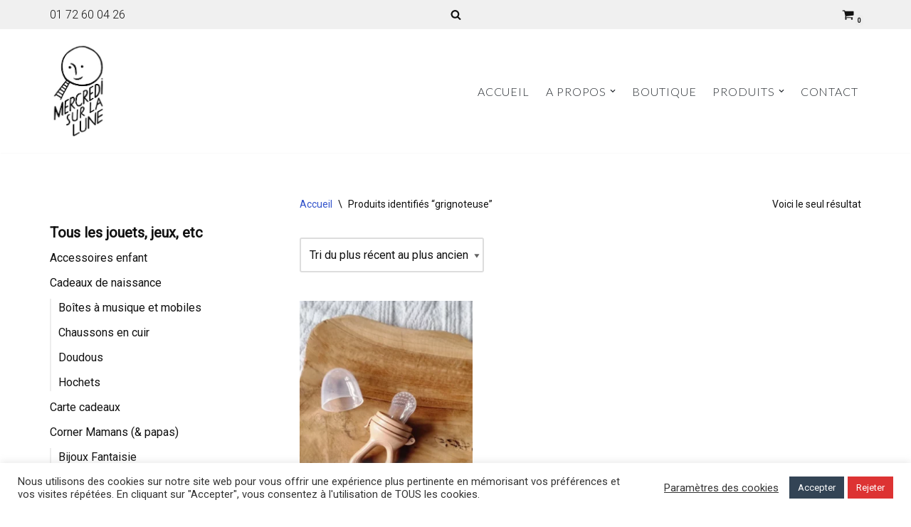

--- FILE ---
content_type: text/html; charset=UTF-8
request_url: https://mercredisurlalune.com/product-tag/grignoteuse/
body_size: 21812
content:
<!DOCTYPE html>
<html lang="fr-FR">

<head>
	
	<meta charset="UTF-8">
	<meta name="viewport" content="width=device-width, initial-scale=1, minimum-scale=1">
	<link rel="profile" href="https://gmpg.org/xfn/11">
		
<!--/ Open Graphite /-->
<meta property="og:locale" content="fr_FR" />
<meta property="og:type" content="" />
<meta property="og:url" content="https://mercredisurlalune.com/produit/grignoteuse-fruit-bebe/" />
<meta property="og:title" content="" />
<meta property="og:description" content="" />
<meta property="og:site_name" content="" />
<meta property="og:image" content="https://mercredisurlalune.com/wp-content/uploads/2024/02/1000018931_600x.webp" />
<meta property="og:image:width" content="600" />
<meta property="og:image:height" content="605" />

<meta itemprop="description" content="" />
<meta itemprop="image" content="https://mercredisurlalune.com/wp-content/uploads/2024/02/1000018931_600x.webp" />

<meta name="twitter:card" content="summary" />
<meta name="twitter:url" content="https://mercredisurlalune.com/produit/grignoteuse-fruit-bebe/" />
<meta name="twitter:title" content="" />
<meta name="twitter:description" content="" />
<meta name="twitter:image" content="https://mercredisurlalune.com/wp-content/uploads/2024/02/1000018931_600x.webp" />
<meta name="twitter:site" content="" />
<!--/ Open Graphite End /-->

<meta name='robots' content='index, follow, max-image-preview:large, max-snippet:-1, max-video-preview:-1' />
	<style>img:is([sizes="auto" i], [sizes^="auto," i]) { contain-intrinsic-size: 3000px 1500px }</style>
	
	<!-- This site is optimized with the Yoast SEO plugin v26.3 - https://yoast.com/wordpress/plugins/seo/ -->
	<title>Archives des grignoteuse &#8902; Mercredi sur la Lune</title>
	<link rel="canonical" href="https://mercredisurlalune.com/product-tag/grignoteuse/" />
	<meta property="og:locale" content="fr_FR" />
	<meta property="og:type" content="article" />
	<meta property="og:title" content="Archives des grignoteuse &#8902; Mercredi sur la Lune" />
	<meta property="og:url" content="https://mercredisurlalune.com/product-tag/grignoteuse/" />
	<meta property="og:site_name" content="Mercredi sur la Lune" />
	<meta name="twitter:card" content="summary_large_image" />
	<script type="application/ld+json" class="yoast-schema-graph">{"@context":"https://schema.org","@graph":[{"@type":"CollectionPage","@id":"https://mercredisurlalune.com/product-tag/grignoteuse/","url":"https://mercredisurlalune.com/product-tag/grignoteuse/","name":"Archives des grignoteuse &#8902; Mercredi sur la Lune","isPartOf":{"@id":"https://mercredisurlalune.com/#website"},"primaryImageOfPage":{"@id":"https://mercredisurlalune.com/product-tag/grignoteuse/#primaryimage"},"image":{"@id":"https://mercredisurlalune.com/product-tag/grignoteuse/#primaryimage"},"thumbnailUrl":"https://mercredisurlalune.com/wp-content/uploads/2024/02/1000018931_600x.webp","inLanguage":"fr-FR"},{"@type":"ImageObject","inLanguage":"fr-FR","@id":"https://mercredisurlalune.com/product-tag/grignoteuse/#primaryimage","url":"https://mercredisurlalune.com/wp-content/uploads/2024/02/1000018931_600x.webp","contentUrl":"https://mercredisurlalune.com/wp-content/uploads/2024/02/1000018931_600x.webp","width":600,"height":605,"caption":"crédit photo (c) Rammelaartje"},{"@type":"WebSite","@id":"https://mercredisurlalune.com/#website","url":"https://mercredisurlalune.com/","name":"Mercredi sur la Lune","description":"","publisher":{"@id":"https://mercredisurlalune.com/#organization"},"inLanguage":"fr-FR"},{"@type":"Organization","@id":"https://mercredisurlalune.com/#organization","name":"Mercredi sur la Lune","url":"https://mercredisurlalune.com/","logo":{"@type":"ImageObject","inLanguage":"fr-FR","@id":"https://mercredisurlalune.com/#/schema/logo/image/","url":"https://mercredisurlalune.com/wp-content/uploads/2020/01/Mercredi-sur-la-Lune_w167.jpg","contentUrl":"https://mercredisurlalune.com/wp-content/uploads/2020/01/Mercredi-sur-la-Lune_w167.jpg","width":167,"height":289,"caption":"Mercredi sur la Lune"},"image":{"@id":"https://mercredisurlalune.com/#/schema/logo/image/"},"sameAs":["https://www.facebook.com/Mercredi-sur-la-Lune-109265697195987/","https://www.instagram.com/mercredisurlalune"]}]}</script>
	<!-- / Yoast SEO plugin. -->


<link rel='dns-prefetch' href='//fonts.googleapis.com' />
<link rel="alternate" type="application/rss+xml" title="Mercredi sur la Lune &raquo; Flux" href="https://mercredisurlalune.com/feed/" />
<link rel="alternate" type="application/rss+xml" title="Mercredi sur la Lune &raquo; Flux des commentaires" href="https://mercredisurlalune.com/comments/feed/" />
<link rel="alternate" type="application/rss+xml" title="Flux pour Mercredi sur la Lune &raquo; grignoteuse Étiquette" href="https://mercredisurlalune.com/product-tag/grignoteuse/feed/" />
<script>
window._wpemojiSettings = {"baseUrl":"https:\/\/s.w.org\/images\/core\/emoji\/16.0.1\/72x72\/","ext":".png","svgUrl":"https:\/\/s.w.org\/images\/core\/emoji\/16.0.1\/svg\/","svgExt":".svg","source":{"concatemoji":"https:\/\/mercredisurlalune.com\/wp-includes\/js\/wp-emoji-release.min.js?ver=6.8.3"}};
/*! This file is auto-generated */
!function(s,n){var o,i,e;function c(e){try{var t={supportTests:e,timestamp:(new Date).valueOf()};sessionStorage.setItem(o,JSON.stringify(t))}catch(e){}}function p(e,t,n){e.clearRect(0,0,e.canvas.width,e.canvas.height),e.fillText(t,0,0);var t=new Uint32Array(e.getImageData(0,0,e.canvas.width,e.canvas.height).data),a=(e.clearRect(0,0,e.canvas.width,e.canvas.height),e.fillText(n,0,0),new Uint32Array(e.getImageData(0,0,e.canvas.width,e.canvas.height).data));return t.every(function(e,t){return e===a[t]})}function u(e,t){e.clearRect(0,0,e.canvas.width,e.canvas.height),e.fillText(t,0,0);for(var n=e.getImageData(16,16,1,1),a=0;a<n.data.length;a++)if(0!==n.data[a])return!1;return!0}function f(e,t,n,a){switch(t){case"flag":return n(e,"\ud83c\udff3\ufe0f\u200d\u26a7\ufe0f","\ud83c\udff3\ufe0f\u200b\u26a7\ufe0f")?!1:!n(e,"\ud83c\udde8\ud83c\uddf6","\ud83c\udde8\u200b\ud83c\uddf6")&&!n(e,"\ud83c\udff4\udb40\udc67\udb40\udc62\udb40\udc65\udb40\udc6e\udb40\udc67\udb40\udc7f","\ud83c\udff4\u200b\udb40\udc67\u200b\udb40\udc62\u200b\udb40\udc65\u200b\udb40\udc6e\u200b\udb40\udc67\u200b\udb40\udc7f");case"emoji":return!a(e,"\ud83e\udedf")}return!1}function g(e,t,n,a){var r="undefined"!=typeof WorkerGlobalScope&&self instanceof WorkerGlobalScope?new OffscreenCanvas(300,150):s.createElement("canvas"),o=r.getContext("2d",{willReadFrequently:!0}),i=(o.textBaseline="top",o.font="600 32px Arial",{});return e.forEach(function(e){i[e]=t(o,e,n,a)}),i}function t(e){var t=s.createElement("script");t.src=e,t.defer=!0,s.head.appendChild(t)}"undefined"!=typeof Promise&&(o="wpEmojiSettingsSupports",i=["flag","emoji"],n.supports={everything:!0,everythingExceptFlag:!0},e=new Promise(function(e){s.addEventListener("DOMContentLoaded",e,{once:!0})}),new Promise(function(t){var n=function(){try{var e=JSON.parse(sessionStorage.getItem(o));if("object"==typeof e&&"number"==typeof e.timestamp&&(new Date).valueOf()<e.timestamp+604800&&"object"==typeof e.supportTests)return e.supportTests}catch(e){}return null}();if(!n){if("undefined"!=typeof Worker&&"undefined"!=typeof OffscreenCanvas&&"undefined"!=typeof URL&&URL.createObjectURL&&"undefined"!=typeof Blob)try{var e="postMessage("+g.toString()+"("+[JSON.stringify(i),f.toString(),p.toString(),u.toString()].join(",")+"));",a=new Blob([e],{type:"text/javascript"}),r=new Worker(URL.createObjectURL(a),{name:"wpTestEmojiSupports"});return void(r.onmessage=function(e){c(n=e.data),r.terminate(),t(n)})}catch(e){}c(n=g(i,f,p,u))}t(n)}).then(function(e){for(var t in e)n.supports[t]=e[t],n.supports.everything=n.supports.everything&&n.supports[t],"flag"!==t&&(n.supports.everythingExceptFlag=n.supports.everythingExceptFlag&&n.supports[t]);n.supports.everythingExceptFlag=n.supports.everythingExceptFlag&&!n.supports.flag,n.DOMReady=!1,n.readyCallback=function(){n.DOMReady=!0}}).then(function(){return e}).then(function(){var e;n.supports.everything||(n.readyCallback(),(e=n.source||{}).concatemoji?t(e.concatemoji):e.wpemoji&&e.twemoji&&(t(e.twemoji),t(e.wpemoji)))}))}((window,document),window._wpemojiSettings);
</script>
<link rel='stylesheet' id='sbi_styles-css' href='https://mercredisurlalune.com/wp-content/plugins/instagram-feed/css/sbi-styles.min.css?ver=6.9.1' media='all' />
<style id='wp-emoji-styles-inline-css'>

	img.wp-smiley, img.emoji {
		display: inline !important;
		border: none !important;
		box-shadow: none !important;
		height: 1em !important;
		width: 1em !important;
		margin: 0 0.07em !important;
		vertical-align: -0.1em !important;
		background: none !important;
		padding: 0 !important;
	}
</style>
<link rel='stylesheet' id='wp-block-library-css' href='https://mercredisurlalune.com/wp-includes/css/dist/block-library/style.min.css?ver=6.8.3' media='all' />
<style id='classic-theme-styles-inline-css'>
/*! This file is auto-generated */
.wp-block-button__link{color:#fff;background-color:#32373c;border-radius:9999px;box-shadow:none;text-decoration:none;padding:calc(.667em + 2px) calc(1.333em + 2px);font-size:1.125em}.wp-block-file__button{background:#32373c;color:#fff;text-decoration:none}
</style>
<style id='global-styles-inline-css'>
:root{--wp--preset--aspect-ratio--square: 1;--wp--preset--aspect-ratio--4-3: 4/3;--wp--preset--aspect-ratio--3-4: 3/4;--wp--preset--aspect-ratio--3-2: 3/2;--wp--preset--aspect-ratio--2-3: 2/3;--wp--preset--aspect-ratio--16-9: 16/9;--wp--preset--aspect-ratio--9-16: 9/16;--wp--preset--color--black: #000000;--wp--preset--color--cyan-bluish-gray: #abb8c3;--wp--preset--color--white: #ffffff;--wp--preset--color--pale-pink: #f78da7;--wp--preset--color--vivid-red: #cf2e2e;--wp--preset--color--luminous-vivid-orange: #ff6900;--wp--preset--color--luminous-vivid-amber: #fcb900;--wp--preset--color--light-green-cyan: #7bdcb5;--wp--preset--color--vivid-green-cyan: #00d084;--wp--preset--color--pale-cyan-blue: #8ed1fc;--wp--preset--color--vivid-cyan-blue: #0693e3;--wp--preset--color--vivid-purple: #9b51e0;--wp--preset--color--neve-link-color: var(--nv-primary-accent);--wp--preset--color--neve-link-hover-color: var(--nv-secondary-accent);--wp--preset--color--nv-site-bg: var(--nv-site-bg);--wp--preset--color--nv-light-bg: var(--nv-light-bg);--wp--preset--color--nv-dark-bg: var(--nv-dark-bg);--wp--preset--color--neve-text-color: var(--nv-text-color);--wp--preset--color--nv-text-dark-bg: var(--nv-text-dark-bg);--wp--preset--color--nv-c-1: var(--nv-c-1);--wp--preset--color--nv-c-2: var(--nv-c-2);--wp--preset--gradient--vivid-cyan-blue-to-vivid-purple: linear-gradient(135deg,rgba(6,147,227,1) 0%,rgb(155,81,224) 100%);--wp--preset--gradient--light-green-cyan-to-vivid-green-cyan: linear-gradient(135deg,rgb(122,220,180) 0%,rgb(0,208,130) 100%);--wp--preset--gradient--luminous-vivid-amber-to-luminous-vivid-orange: linear-gradient(135deg,rgba(252,185,0,1) 0%,rgba(255,105,0,1) 100%);--wp--preset--gradient--luminous-vivid-orange-to-vivid-red: linear-gradient(135deg,rgba(255,105,0,1) 0%,rgb(207,46,46) 100%);--wp--preset--gradient--very-light-gray-to-cyan-bluish-gray: linear-gradient(135deg,rgb(238,238,238) 0%,rgb(169,184,195) 100%);--wp--preset--gradient--cool-to-warm-spectrum: linear-gradient(135deg,rgb(74,234,220) 0%,rgb(151,120,209) 20%,rgb(207,42,186) 40%,rgb(238,44,130) 60%,rgb(251,105,98) 80%,rgb(254,248,76) 100%);--wp--preset--gradient--blush-light-purple: linear-gradient(135deg,rgb(255,206,236) 0%,rgb(152,150,240) 100%);--wp--preset--gradient--blush-bordeaux: linear-gradient(135deg,rgb(254,205,165) 0%,rgb(254,45,45) 50%,rgb(107,0,62) 100%);--wp--preset--gradient--luminous-dusk: linear-gradient(135deg,rgb(255,203,112) 0%,rgb(199,81,192) 50%,rgb(65,88,208) 100%);--wp--preset--gradient--pale-ocean: linear-gradient(135deg,rgb(255,245,203) 0%,rgb(182,227,212) 50%,rgb(51,167,181) 100%);--wp--preset--gradient--electric-grass: linear-gradient(135deg,rgb(202,248,128) 0%,rgb(113,206,126) 100%);--wp--preset--gradient--midnight: linear-gradient(135deg,rgb(2,3,129) 0%,rgb(40,116,252) 100%);--wp--preset--font-size--small: 13px;--wp--preset--font-size--medium: 20px;--wp--preset--font-size--large: 36px;--wp--preset--font-size--x-large: 42px;--wp--preset--spacing--20: 0.44rem;--wp--preset--spacing--30: 0.67rem;--wp--preset--spacing--40: 1rem;--wp--preset--spacing--50: 1.5rem;--wp--preset--spacing--60: 2.25rem;--wp--preset--spacing--70: 3.38rem;--wp--preset--spacing--80: 5.06rem;--wp--preset--shadow--natural: 6px 6px 9px rgba(0, 0, 0, 0.2);--wp--preset--shadow--deep: 12px 12px 50px rgba(0, 0, 0, 0.4);--wp--preset--shadow--sharp: 6px 6px 0px rgba(0, 0, 0, 0.2);--wp--preset--shadow--outlined: 6px 6px 0px -3px rgba(255, 255, 255, 1), 6px 6px rgba(0, 0, 0, 1);--wp--preset--shadow--crisp: 6px 6px 0px rgba(0, 0, 0, 1);}:where(.is-layout-flex){gap: 0.5em;}:where(.is-layout-grid){gap: 0.5em;}body .is-layout-flex{display: flex;}.is-layout-flex{flex-wrap: wrap;align-items: center;}.is-layout-flex > :is(*, div){margin: 0;}body .is-layout-grid{display: grid;}.is-layout-grid > :is(*, div){margin: 0;}:where(.wp-block-columns.is-layout-flex){gap: 2em;}:where(.wp-block-columns.is-layout-grid){gap: 2em;}:where(.wp-block-post-template.is-layout-flex){gap: 1.25em;}:where(.wp-block-post-template.is-layout-grid){gap: 1.25em;}.has-black-color{color: var(--wp--preset--color--black) !important;}.has-cyan-bluish-gray-color{color: var(--wp--preset--color--cyan-bluish-gray) !important;}.has-white-color{color: var(--wp--preset--color--white) !important;}.has-pale-pink-color{color: var(--wp--preset--color--pale-pink) !important;}.has-vivid-red-color{color: var(--wp--preset--color--vivid-red) !important;}.has-luminous-vivid-orange-color{color: var(--wp--preset--color--luminous-vivid-orange) !important;}.has-luminous-vivid-amber-color{color: var(--wp--preset--color--luminous-vivid-amber) !important;}.has-light-green-cyan-color{color: var(--wp--preset--color--light-green-cyan) !important;}.has-vivid-green-cyan-color{color: var(--wp--preset--color--vivid-green-cyan) !important;}.has-pale-cyan-blue-color{color: var(--wp--preset--color--pale-cyan-blue) !important;}.has-vivid-cyan-blue-color{color: var(--wp--preset--color--vivid-cyan-blue) !important;}.has-vivid-purple-color{color: var(--wp--preset--color--vivid-purple) !important;}.has-neve-link-color-color{color: var(--wp--preset--color--neve-link-color) !important;}.has-neve-link-hover-color-color{color: var(--wp--preset--color--neve-link-hover-color) !important;}.has-nv-site-bg-color{color: var(--wp--preset--color--nv-site-bg) !important;}.has-nv-light-bg-color{color: var(--wp--preset--color--nv-light-bg) !important;}.has-nv-dark-bg-color{color: var(--wp--preset--color--nv-dark-bg) !important;}.has-neve-text-color-color{color: var(--wp--preset--color--neve-text-color) !important;}.has-nv-text-dark-bg-color{color: var(--wp--preset--color--nv-text-dark-bg) !important;}.has-nv-c-1-color{color: var(--wp--preset--color--nv-c-1) !important;}.has-nv-c-2-color{color: var(--wp--preset--color--nv-c-2) !important;}.has-black-background-color{background-color: var(--wp--preset--color--black) !important;}.has-cyan-bluish-gray-background-color{background-color: var(--wp--preset--color--cyan-bluish-gray) !important;}.has-white-background-color{background-color: var(--wp--preset--color--white) !important;}.has-pale-pink-background-color{background-color: var(--wp--preset--color--pale-pink) !important;}.has-vivid-red-background-color{background-color: var(--wp--preset--color--vivid-red) !important;}.has-luminous-vivid-orange-background-color{background-color: var(--wp--preset--color--luminous-vivid-orange) !important;}.has-luminous-vivid-amber-background-color{background-color: var(--wp--preset--color--luminous-vivid-amber) !important;}.has-light-green-cyan-background-color{background-color: var(--wp--preset--color--light-green-cyan) !important;}.has-vivid-green-cyan-background-color{background-color: var(--wp--preset--color--vivid-green-cyan) !important;}.has-pale-cyan-blue-background-color{background-color: var(--wp--preset--color--pale-cyan-blue) !important;}.has-vivid-cyan-blue-background-color{background-color: var(--wp--preset--color--vivid-cyan-blue) !important;}.has-vivid-purple-background-color{background-color: var(--wp--preset--color--vivid-purple) !important;}.has-neve-link-color-background-color{background-color: var(--wp--preset--color--neve-link-color) !important;}.has-neve-link-hover-color-background-color{background-color: var(--wp--preset--color--neve-link-hover-color) !important;}.has-nv-site-bg-background-color{background-color: var(--wp--preset--color--nv-site-bg) !important;}.has-nv-light-bg-background-color{background-color: var(--wp--preset--color--nv-light-bg) !important;}.has-nv-dark-bg-background-color{background-color: var(--wp--preset--color--nv-dark-bg) !important;}.has-neve-text-color-background-color{background-color: var(--wp--preset--color--neve-text-color) !important;}.has-nv-text-dark-bg-background-color{background-color: var(--wp--preset--color--nv-text-dark-bg) !important;}.has-nv-c-1-background-color{background-color: var(--wp--preset--color--nv-c-1) !important;}.has-nv-c-2-background-color{background-color: var(--wp--preset--color--nv-c-2) !important;}.has-black-border-color{border-color: var(--wp--preset--color--black) !important;}.has-cyan-bluish-gray-border-color{border-color: var(--wp--preset--color--cyan-bluish-gray) !important;}.has-white-border-color{border-color: var(--wp--preset--color--white) !important;}.has-pale-pink-border-color{border-color: var(--wp--preset--color--pale-pink) !important;}.has-vivid-red-border-color{border-color: var(--wp--preset--color--vivid-red) !important;}.has-luminous-vivid-orange-border-color{border-color: var(--wp--preset--color--luminous-vivid-orange) !important;}.has-luminous-vivid-amber-border-color{border-color: var(--wp--preset--color--luminous-vivid-amber) !important;}.has-light-green-cyan-border-color{border-color: var(--wp--preset--color--light-green-cyan) !important;}.has-vivid-green-cyan-border-color{border-color: var(--wp--preset--color--vivid-green-cyan) !important;}.has-pale-cyan-blue-border-color{border-color: var(--wp--preset--color--pale-cyan-blue) !important;}.has-vivid-cyan-blue-border-color{border-color: var(--wp--preset--color--vivid-cyan-blue) !important;}.has-vivid-purple-border-color{border-color: var(--wp--preset--color--vivid-purple) !important;}.has-neve-link-color-border-color{border-color: var(--wp--preset--color--neve-link-color) !important;}.has-neve-link-hover-color-border-color{border-color: var(--wp--preset--color--neve-link-hover-color) !important;}.has-nv-site-bg-border-color{border-color: var(--wp--preset--color--nv-site-bg) !important;}.has-nv-light-bg-border-color{border-color: var(--wp--preset--color--nv-light-bg) !important;}.has-nv-dark-bg-border-color{border-color: var(--wp--preset--color--nv-dark-bg) !important;}.has-neve-text-color-border-color{border-color: var(--wp--preset--color--neve-text-color) !important;}.has-nv-text-dark-bg-border-color{border-color: var(--wp--preset--color--nv-text-dark-bg) !important;}.has-nv-c-1-border-color{border-color: var(--wp--preset--color--nv-c-1) !important;}.has-nv-c-2-border-color{border-color: var(--wp--preset--color--nv-c-2) !important;}.has-vivid-cyan-blue-to-vivid-purple-gradient-background{background: var(--wp--preset--gradient--vivid-cyan-blue-to-vivid-purple) !important;}.has-light-green-cyan-to-vivid-green-cyan-gradient-background{background: var(--wp--preset--gradient--light-green-cyan-to-vivid-green-cyan) !important;}.has-luminous-vivid-amber-to-luminous-vivid-orange-gradient-background{background: var(--wp--preset--gradient--luminous-vivid-amber-to-luminous-vivid-orange) !important;}.has-luminous-vivid-orange-to-vivid-red-gradient-background{background: var(--wp--preset--gradient--luminous-vivid-orange-to-vivid-red) !important;}.has-very-light-gray-to-cyan-bluish-gray-gradient-background{background: var(--wp--preset--gradient--very-light-gray-to-cyan-bluish-gray) !important;}.has-cool-to-warm-spectrum-gradient-background{background: var(--wp--preset--gradient--cool-to-warm-spectrum) !important;}.has-blush-light-purple-gradient-background{background: var(--wp--preset--gradient--blush-light-purple) !important;}.has-blush-bordeaux-gradient-background{background: var(--wp--preset--gradient--blush-bordeaux) !important;}.has-luminous-dusk-gradient-background{background: var(--wp--preset--gradient--luminous-dusk) !important;}.has-pale-ocean-gradient-background{background: var(--wp--preset--gradient--pale-ocean) !important;}.has-electric-grass-gradient-background{background: var(--wp--preset--gradient--electric-grass) !important;}.has-midnight-gradient-background{background: var(--wp--preset--gradient--midnight) !important;}.has-small-font-size{font-size: var(--wp--preset--font-size--small) !important;}.has-medium-font-size{font-size: var(--wp--preset--font-size--medium) !important;}.has-large-font-size{font-size: var(--wp--preset--font-size--large) !important;}.has-x-large-font-size{font-size: var(--wp--preset--font-size--x-large) !important;}
:where(.wp-block-post-template.is-layout-flex){gap: 1.25em;}:where(.wp-block-post-template.is-layout-grid){gap: 1.25em;}
:where(.wp-block-columns.is-layout-flex){gap: 2em;}:where(.wp-block-columns.is-layout-grid){gap: 2em;}
:root :where(.wp-block-pullquote){font-size: 1.5em;line-height: 1.6;}
</style>
<link rel='stylesheet' id='cookie-law-info-css' href='https://mercredisurlalune.com/wp-content/plugins/cookie-law-info/legacy/public/css/cookie-law-info-public.css?ver=3.3.6' media='all' />
<link rel='stylesheet' id='cookie-law-info-gdpr-css' href='https://mercredisurlalune.com/wp-content/plugins/cookie-law-info/legacy/public/css/cookie-law-info-gdpr.css?ver=3.3.6' media='all' />
<link rel='stylesheet' id='link-widget-title-css' href='https://mercredisurlalune.com/wp-content/plugins/link-widget-title/public/css/link-widget-title-public.css?ver=1.0.1' media='all' />
<link rel='stylesheet' id='woocommerce-layout-css' href='https://mercredisurlalune.com/wp-content/plugins/woocommerce/assets/css/woocommerce-layout.css?ver=10.3.4' media='all' />
<link rel='stylesheet' id='woocommerce-smallscreen-css' href='https://mercredisurlalune.com/wp-content/plugins/woocommerce/assets/css/woocommerce-smallscreen.css?ver=10.3.4' media='only screen and (max-width: 768px)' />
<link rel='stylesheet' id='woocommerce-general-css' href='https://mercredisurlalune.com/wp-content/plugins/woocommerce/assets/css/woocommerce.css?ver=10.3.4' media='all' />
<style id='woocommerce-inline-inline-css'>
.woocommerce form .form-row .required { visibility: visible; }
</style>
<link rel='stylesheet' id='wc-gateway-ppec-frontend-css' href='https://mercredisurlalune.com/wp-content/plugins/woocommerce-gateway-paypal-express-checkout/assets/css/wc-gateway-ppec-frontend.css?ver=2.1.3' media='all' />
<link rel='stylesheet' id='brands-styles-css' href='https://mercredisurlalune.com/wp-content/plugins/woocommerce/assets/css/brands.css?ver=10.3.4' media='all' />
<link rel='stylesheet' id='neve-woocommerce-css' href='https://mercredisurlalune.com/wp-content/themes/neve/assets/css/woocommerce.min.css?ver=4.1.4' media='all' />
<link rel='stylesheet' id='neve-style-css' href='https://mercredisurlalune.com/wp-content/themes/neve/style-main-new.min.css?ver=4.1.4' media='all' />
<style id='neve-style-inline-css'>
.is-menu-sidebar .header-menu-sidebar { visibility: visible; }.is-menu-sidebar.menu_sidebar_slide_left .header-menu-sidebar { transform: translate3d(0, 0, 0); left: 0; }.is-menu-sidebar.menu_sidebar_slide_right .header-menu-sidebar { transform: translate3d(0, 0, 0); right: 0; }.is-menu-sidebar.menu_sidebar_pull_right .header-menu-sidebar, .is-menu-sidebar.menu_sidebar_pull_left .header-menu-sidebar { transform: translateX(0); }.is-menu-sidebar.menu_sidebar_dropdown .header-menu-sidebar { height: auto; }.is-menu-sidebar.menu_sidebar_dropdown .header-menu-sidebar-inner { max-height: 400px; padding: 20px 0; }.is-menu-sidebar.menu_sidebar_full_canvas .header-menu-sidebar { opacity: 1; }.header-menu-sidebar .menu-item-nav-search:not(.floating) { pointer-events: none; }.header-menu-sidebar .menu-item-nav-search .is-menu-sidebar { pointer-events: unset; }@media screen and (max-width: 960px) { .builder-item.cr .item--inner { --textalign: center; --justify: center; } }
.nv-meta-list li.meta:not(:last-child):after { content:"/" }.nv-meta-list .no-mobile{
			display:none;
		}.nv-meta-list li.last::after{
			content: ""!important;
		}@media (min-width: 769px) {
			.nv-meta-list .no-mobile {
				display: inline-block;
			}
			.nv-meta-list li.last:not(:last-child)::after {
		 		content: "/" !important;
			}
		}
 :root{ --container: 748px;--postwidth:100%; --primarybtnbg: #334455; --primarybtnhoverbg: var(--nv-secondary-accent); --primarybtncolor: var(--nv-text-dark-bg); --secondarybtncolor: var(--nv-primary-accent); --primarybtnhovercolor: #ffffff; --secondarybtnhovercolor: var(--nv-primary-accent);--primarybtnborderradius:3px;--secondarybtnborderradius:3px;--secondarybtnborderwidth:3px;--btnpadding:12px;--primarybtnpadding:12px;--secondarybtnpadding:calc(12px - 3px); --btnfontweight: 600; --bodyfontfamily: Roboto; --bodyfontsize: 15px; --bodylineheight: 1.6em; --bodyletterspacing: 0px; --bodyfontweight: 400; --bodytexttransform: none; --headingsfontfamily: "Roboto Condensed"; --h1fontsize: 1.5em; --h1fontweight: 400; --h1lineheight: 1.4em; --h1letterspacing: 0px; --h1texttransform: uppercase; --h2fontsize: 1.3px; --h2fontweight: 400; --h2lineheight: 1.4em; --h2letterspacing: 0px; --h2texttransform: uppercase; --h3fontsize: 1.1em; --h3fontweight: 400; --h3lineheight: 1.4em; --h3letterspacing: 0px; --h3texttransform: uppercase; --h4fontsize: 1em; --h4fontweight: 400; --h4lineheight: 1.4em; --h4letterspacing: 0px; --h4texttransform: none; --h5fontsize: 0.75em; --h5fontweight: 400; --h5lineheight: 1.4em; --h5letterspacing: 0px; --h5texttransform: none; --h6fontsize: 0.75em; --h6fontweight: 400; --h6lineheight: 1.4em; --h6letterspacing: 0px; --h6texttransform: uppercase;--formfieldborderwidth:2px;--formfieldborderradius:3px; --formfieldbgcolor: var(--nv-site-bg); --formfieldbordercolor: #dddddd; --formfieldcolor: var(--nv-text-color);--formfieldpadding:10px 12px; } .nv-index-posts{ --borderradius:0px; } .has-neve-button-color-color{ color: #334455!important; } .has-neve-button-color-background-color{ background-color: #334455!important; } .single-post-container .alignfull > [class*="__inner-container"], .single-post-container .alignwide > [class*="__inner-container"]{ max-width:718px } .single-product .alignfull > [class*="__inner-container"], .single-product .alignwide > [class*="__inner-container"]{ max-width:718px } .nv-meta-list{ --avatarsize: 20px; } .single .nv-meta-list{ --avatarsize: 20px; } .neve-main{ --boxshadow:0 3px 6px -5px rgba(0, 0, 0, 0.1), 0 4px 8px rgba(0, 0, 0, 0.1); } .nv-is-boxed.nv-comments-wrap{ --padding:20px; } .nv-is-boxed.comment-respond{ --padding:20px; } .single:not(.single-product), .page{ --c-vspace:0 0 0 0;; } .global-styled{ --bgcolor: var(--nv-site-bg); } .header-top{ --rowbcolor: var(--nv-light-bg); --color: var(--nv-text-color); --bgcolor: #f0f0f0; } .header-main{ --rowbcolor: var(--nv-light-bg); --color: #000000; --bgcolor: #ffffff; } .header-bottom{ --rowbcolor: var(--nv-light-bg); --color: var(--nv-text-color); --bgcolor: #ffffff; } .header-menu-sidebar-bg{ --justify: flex-start; --textalign: left;--flexg: 1;--wrapdropdownwidth: auto; --color: var(--nv-text-dark-bg); --bgcolor: #24292e; } .header-menu-sidebar{ width: 360px; } .builder-item--logo{ --maxwidth: 120px; --fs: 24px;--padding:10px 0;--margin:0; --textalign: left;--justify: flex-start; } .builder-item--nav-icon,.header-menu-sidebar .close-sidebar-panel .navbar-toggle{ --borderradius:0; } .builder-item--nav-icon{ --label-margin:0 5px 0 0;;--padding:10px 15px;--margin:0; } .builder-item--primary-menu{ --color: #24292e; --hovercolor: #8c8a8a; --hovertextcolor: var(--nv-text-color); --activecolor: #d88585; --spacing: 20px; --height: 25px;--padding:0;--margin:0; --fontfamily: Lato; --fontsize: 1em; --lineheight: 1.6em; --letterspacing: 0px; --fontweight: 300; --texttransform: uppercase; --iconsize: 1em; } .hfg-is-group.has-primary-menu .inherit-ff{ --inheritedff: Lato; --inheritedfw: 300; } .builder-item--custom_html{ --padding:0;--margin:0; --fontsize: 1em; --lineheight: 1.6em; --letterspacing: 0px; --fontweight: 300; --texttransform: none; --iconsize: 1em; --textalign: left;--justify: flex-start; } .builder-item--header_search_responsive{ --iconsize: 15px; --formfieldfontsize: 14px;--formfieldborderwidth:2px;--formfieldborderradius:2px; --height: 40px;--padding:0 10px;--margin:0; } .builder-item--header_cart_icon{ --iconsize: 17px; --labelsize: 15px; --hovercolor: var(--nv-text-dark-bg);--padding:0 10px;--margin:0; } .footer-top-inner .row{ grid-template-columns:1fr 1fr 1fr; --valign: flex-start; } .footer-top{ --rowbcolor: var(--nv-light-bg); --color: var(--nv-text-dark-bg); --bgcolor: var(--nv-dark-bg); } .footer-main-inner .row{ grid-template-columns:1fr 1fr 1fr; --valign: flex-start; } .footer-main{ --rowbcolor: var(--nv-light-bg); --color: var(--nv-text-color); --bgcolor: var(--nv-site-bg); } .footer-bottom-inner .row{ grid-template-columns:1fr; --valign: flex-start; } .footer-bottom{ --rowbcolor: var(--nv-light-bg); --color: var(--nv-text-dark-bg); } .builder-item--footer-one-widgets{ --padding:0;--margin:0; --textalign: left;--justify: flex-start; } .builder-item--footer-three-widgets{ --padding:0;--margin:0; --textalign: left;--justify: flex-start; } .builder-item--footer-four-widgets{ --padding:0;--margin:0; --textalign: left;--justify: flex-start; } @media(min-width: 576px){ :root{ --container: 992px;--postwidth:100%;--btnpadding:12px;--primarybtnpadding:12px;--secondarybtnpadding:calc(12px - 3px); --bodyfontsize: 16px; --bodylineheight: 1.6em; --bodyletterspacing: 0px; --h1fontsize: 1.5em; --h1lineheight: 1.4em; --h1letterspacing: 0px; --h2fontsize: 1.3em; --h2lineheight: 1.4em; --h2letterspacing: 0px; --h3fontsize: 1.1em; --h3lineheight: 1.4em; --h3letterspacing: 0px; --h4fontsize: 1em; --h4lineheight: 1.4em; --h4letterspacing: 0px; --h5fontsize: 0.75em; --h5lineheight: 1.4em; --h5letterspacing: 0px; --h6fontsize: 0.75em; --h6lineheight: 1.4em; --h6letterspacing: 0px; } .single-post-container .alignfull > [class*="__inner-container"], .single-post-container .alignwide > [class*="__inner-container"]{ max-width:962px } .single-product .alignfull > [class*="__inner-container"], .single-product .alignwide > [class*="__inner-container"]{ max-width:962px } .nv-meta-list{ --avatarsize: 20px; } .single .nv-meta-list{ --avatarsize: 20px; } .nv-is-boxed.nv-comments-wrap{ --padding:30px; } .nv-is-boxed.comment-respond{ --padding:30px; } .single:not(.single-product), .page{ --c-vspace:0 0 0 0;; } .header-menu-sidebar-bg{ --justify: flex-start; --textalign: left;--flexg: 1;--wrapdropdownwidth: auto; } .header-menu-sidebar{ width: 360px; } .builder-item--logo{ --maxwidth: 120px; --fs: 24px;--padding:10px 0;--margin:0; --textalign: left;--justify: flex-start; } .builder-item--nav-icon{ --label-margin:0 5px 0 0;;--padding:10px 15px;--margin:0; } .builder-item--primary-menu{ --spacing: 20px; --height: 25px;--padding:0;--margin:0; --fontsize: 1em; --lineheight: 1.6em; --letterspacing: 0px; --iconsize: 1em; } .builder-item--custom_html{ --padding:0;--margin:0; --fontsize: 1em; --lineheight: 1.6em; --letterspacing: 0px; --iconsize: 1em; --textalign: left;--justify: flex-start; } .builder-item--header_search_responsive{ --formfieldfontsize: 14px;--formfieldborderwidth:2px;--formfieldborderradius:2px; --height: 40px;--padding:0 10px;--margin:0; } .builder-item--header_cart_icon{ --padding:0 10px;--margin:0; } .builder-item--footer-one-widgets{ --padding:0;--margin:0; --textalign: left;--justify: flex-start; } .builder-item--footer-three-widgets{ --padding:0;--margin:0; --textalign: left;--justify: flex-start; } .builder-item--footer-four-widgets{ --padding:0;--margin:0; --textalign: left;--justify: flex-start; } }@media(min-width: 960px){ :root{ --container: 1170px;--postwidth:100%;--btnpadding:15px 25px;--primarybtnpadding:15px 25px;--secondarybtnpadding:calc(15px - 3px) calc(25px - 3px); --btnfs: 14px; --btnlineheight: 1em; --btnletterspacing: 2px; --bodyfontsize: 16px; --bodylineheight: 1.6em; --bodyletterspacing: 0px; --h1fontsize: 3em; --h1lineheight: 1.4em; --h1letterspacing: 2px; --h2fontsize: 2em; --h2lineheight: 1.4em; --h2letterspacing: 2px; --h3fontsize: 1.5em; --h3lineheight: 1.4em; --h3letterspacing: 0px; --h4fontsize: 1.25em; --h4lineheight: 1.4em; --h4letterspacing: 0px; --h5fontsize: 1em; --h5lineheight: 1.4em; --h5letterspacing: 0px; --h6fontsize: 1em; --h6lineheight: 1.4em; --h6letterspacing: 0px; } body:not(.single):not(.archive):not(.blog):not(.search):not(.error404) .neve-main > .container .col, body.post-type-archive-course .neve-main > .container .col, body.post-type-archive-llms_membership .neve-main > .container .col{ max-width: 100%; } body:not(.single):not(.archive):not(.blog):not(.search):not(.error404) .nv-sidebar-wrap, body.post-type-archive-course .nv-sidebar-wrap, body.post-type-archive-llms_membership .nv-sidebar-wrap{ max-width: 0%; } .neve-main > .archive-container .nv-index-posts.col{ max-width: 100%; } .neve-main > .archive-container .nv-sidebar-wrap{ max-width: 0%; } .neve-main > .single-post-container .nv-single-post-wrap.col{ max-width: 70%; } .single-post-container .alignfull > [class*="__inner-container"], .single-post-container .alignwide > [class*="__inner-container"]{ max-width:789px } .container-fluid.single-post-container .alignfull > [class*="__inner-container"], .container-fluid.single-post-container .alignwide > [class*="__inner-container"]{ max-width:calc(70% + 15px) } .neve-main > .single-post-container .nv-sidebar-wrap{ max-width: 30%; } .archive.woocommerce .neve-main > .shop-container .nv-shop.col{ max-width: 70%; } .archive.woocommerce .neve-main > .shop-container .nv-sidebar-wrap{ max-width: 30%; } .single-product .neve-main > .shop-container .nv-shop.col{ max-width: 100%; } .single-product .alignfull > [class*="__inner-container"], .single-product .alignwide > [class*="__inner-container"]{ max-width:1140px } .single-product .container-fluid .alignfull > [class*="__inner-container"], .single-product .alignwide > [class*="__inner-container"]{ max-width:calc(100% + 15px) } .single-product .neve-main > .shop-container .nv-sidebar-wrap{ max-width: 0%; } .nv-meta-list{ --avatarsize: 20px; } .single .nv-meta-list{ --avatarsize: 20px; } .blog .blog-entry-title, .archive .blog-entry-title{ --fontsize: 32px; } .nv-is-boxed.nv-comments-wrap{ --padding:40px; } .nv-is-boxed.comment-respond{ --padding:40px; } .single:not(.single-product), .page{ --c-vspace:0 0 0 0;; } .header-menu-sidebar-bg{ --justify: flex-start; --textalign: left;--flexg: 1;--wrapdropdownwidth: auto; } .header-menu-sidebar{ width: 360px; } .builder-item--logo{ --maxwidth: 80px; --fs: 24px;--padding:10px 0;--margin:0; --textalign: left;--justify: flex-start; } .builder-item--nav-icon{ --label-margin:0 5px 0 0;;--padding:10px 15px;--margin:0; } .builder-item--primary-menu{ --spacing: 15px; --height: 25px;--padding:0;--margin:0; --fontsize: 16px; --lineheight: 1.6em; --letterspacing: 0.9px; --iconsize: 16px; } .builder-item--custom_html{ --padding:0;--margin:0; --fontsize: 1em; --lineheight: 1.6em; --letterspacing: 0px; --iconsize: 1em; --textalign: left;--justify: flex-start; } .builder-item--header_search_responsive{ --formfieldfontsize: 14px;--formfieldborderwidth:2px;--formfieldborderradius:2px; --height: 40px;--padding:0 10px;--margin:0; } .builder-item--header_cart_icon{ --padding:0 10px;--margin:0; } .builder-item--footer-one-widgets{ --padding:0;--margin:0; --textalign: left;--justify: flex-start; } .builder-item--footer-three-widgets{ --padding:0;--margin:0; --textalign: left;--justify: flex-start; } .builder-item--footer-four-widgets{ --padding:0;--margin:0; --textalign: left;--justify: flex-start; } }.nv-content-wrap .elementor a:not(.button):not(.wp-block-file__button){ text-decoration: none; }:root{--nv-primary-accent:#111111;--nv-secondary-accent:#3454cb;--nv-site-bg:#ffffff;--nv-light-bg:#ededed;--nv-dark-bg:#14171c;--nv-text-color:#111111;--nv-text-dark-bg:#ffffff;--nv-c-1:#000000;--nv-c-2:#f37262;--nv-fallback-ff:Arial, Helvetica, sans-serif;}
:root{--e-global-color-nvprimaryaccent:#111111;--e-global-color-nvsecondaryaccent:#3454cb;--e-global-color-nvsitebg:#ffffff;--e-global-color-nvlightbg:#ededed;--e-global-color-nvdarkbg:#14171c;--e-global-color-nvtextcolor:#111111;--e-global-color-nvtextdarkbg:#ffffff;--e-global-color-nvc1:#000000;--e-global-color-nvc2:#f37262;}
</style>
<link rel='stylesheet' id='elementor-frontend-css' href='https://mercredisurlalune.com/wp-content/plugins/elementor/assets/css/frontend.min.css?ver=3.32.5' media='all' />
<link rel='stylesheet' id='eael-general-css' href='https://mercredisurlalune.com/wp-content/plugins/essential-addons-for-elementor-lite/assets/front-end/css/view/general.min.css?ver=6.4.0' media='all' />
<link rel='stylesheet' id='neve-google-font-lato-css' href='//fonts.googleapis.com/css?family=Lato%3A300%2C400&#038;display=swap&#038;ver=4.1.4' media='all' />
<link rel='stylesheet' id='neve-google-font-roboto-css' href='//fonts.googleapis.com/css?family=Roboto%3A400%2C300&#038;display=swap&#038;ver=4.1.4' media='all' />
<link rel='stylesheet' id='neve-google-font-roboto-condensed-css' href='//fonts.googleapis.com/css?family=Roboto+Condensed%3A400&#038;display=swap&#038;ver=4.1.4' media='all' />
<script src="https://mercredisurlalune.com/wp-includes/js/jquery/jquery.min.js?ver=3.7.1" id="jquery-core-js"></script>
<script src="https://mercredisurlalune.com/wp-includes/js/jquery/jquery-migrate.min.js?ver=3.4.1" id="jquery-migrate-js"></script>
<script id="cookie-law-info-js-extra">
var Cli_Data = {"nn_cookie_ids":[],"cookielist":[],"non_necessary_cookies":[],"ccpaEnabled":"","ccpaRegionBased":"","ccpaBarEnabled":"","strictlyEnabled":["necessary","obligatoire"],"ccpaType":"gdpr","js_blocking":"1","custom_integration":"","triggerDomRefresh":"","secure_cookies":""};
var cli_cookiebar_settings = {"animate_speed_hide":"500","animate_speed_show":"500","background":"#FFF","border":"#b1a6a6c2","border_on":"","button_1_button_colour":"#334455","button_1_button_hover":"#293644","button_1_link_colour":"#fff","button_1_as_button":"1","button_1_new_win":"","button_2_button_colour":"#333","button_2_button_hover":"#292929","button_2_link_colour":"#444","button_2_as_button":"","button_2_hidebar":"","button_3_button_colour":"#dd3333","button_3_button_hover":"#b12929","button_3_link_colour":"#fff","button_3_as_button":"1","button_3_new_win":"","button_4_button_colour":"#000","button_4_button_hover":"#000000","button_4_link_colour":"#333333","button_4_as_button":"","button_7_button_colour":"#61a229","button_7_button_hover":"#4e8221","button_7_link_colour":"#fff","button_7_as_button":"1","button_7_new_win":"","font_family":"inherit","header_fix":"","notify_animate_hide":"1","notify_animate_show":"","notify_div_id":"#cookie-law-info-bar","notify_position_horizontal":"right","notify_position_vertical":"bottom","scroll_close":"","scroll_close_reload":"","accept_close_reload":"","reject_close_reload":"","showagain_tab":"1","showagain_background":"#fff","showagain_border":"#000","showagain_div_id":"#cookie-law-info-again","showagain_x_position":"100px","text":"#333333","show_once_yn":"","show_once":"10000","logging_on":"","as_popup":"","popup_overlay":"1","bar_heading_text":"","cookie_bar_as":"banner","popup_showagain_position":"bottom-right","widget_position":"left"};
var log_object = {"ajax_url":"https:\/\/mercredisurlalune.com\/wp-admin\/admin-ajax.php"};
</script>
<script src="https://mercredisurlalune.com/wp-content/plugins/cookie-law-info/legacy/public/js/cookie-law-info-public.js?ver=3.3.6" id="cookie-law-info-js"></script>
<script src="https://mercredisurlalune.com/wp-content/plugins/link-widget-title/public/js/link-widget-title-public.js?ver=1.0.1" id="link-widget-title-js"></script>
<script src="https://mercredisurlalune.com/wp-content/plugins/woocommerce/assets/js/jquery-blockui/jquery.blockUI.min.js?ver=2.7.0-wc.10.3.4" id="wc-jquery-blockui-js" defer data-wp-strategy="defer"></script>
<script id="wc-add-to-cart-js-extra">
var wc_add_to_cart_params = {"ajax_url":"\/wp-admin\/admin-ajax.php","wc_ajax_url":"\/?wc-ajax=%%endpoint%%","i18n_view_cart":"Voir le panier","cart_url":"https:\/\/mercredisurlalune.com\/3669a-cart\/","is_cart":"","cart_redirect_after_add":"no"};
</script>
<script src="https://mercredisurlalune.com/wp-content/plugins/woocommerce/assets/js/frontend/add-to-cart.min.js?ver=10.3.4" id="wc-add-to-cart-js" defer data-wp-strategy="defer"></script>
<script src="https://mercredisurlalune.com/wp-content/plugins/woocommerce/assets/js/js-cookie/js.cookie.min.js?ver=2.1.4-wc.10.3.4" id="wc-js-cookie-js" defer data-wp-strategy="defer"></script>
<script id="woocommerce-js-extra">
var woocommerce_params = {"ajax_url":"\/wp-admin\/admin-ajax.php","wc_ajax_url":"\/?wc-ajax=%%endpoint%%","i18n_password_show":"Afficher le mot de passe","i18n_password_hide":"Masquer le mot de passe"};
</script>
<script src="https://mercredisurlalune.com/wp-content/plugins/woocommerce/assets/js/frontend/woocommerce.min.js?ver=10.3.4" id="woocommerce-js" defer data-wp-strategy="defer"></script>
<link rel="https://api.w.org/" href="https://mercredisurlalune.com/wp-json/" /><link rel="alternate" title="JSON" type="application/json" href="https://mercredisurlalune.com/wp-json/wp/v2/product_tag/658" /><link rel="EditURI" type="application/rsd+xml" title="RSD" href="https://mercredisurlalune.com/xmlrpc.php?rsd" />
<meta name="generator" content="WordPress 6.8.3" />
<meta name="generator" content="WooCommerce 10.3.4" />
<style id="mystickymenu" type="text/css">#mysticky-nav { width:100%; position: static; height: auto !important; }#mysticky-nav.wrapfixed { position:fixed; left: 0px; margin-top:0px;  z-index: 99990; -webkit-transition: 0.3s; -moz-transition: 0.3s; -o-transition: 0.3s; transition: 0.3s; -ms-filter:"progid:DXImageTransform.Microsoft.Alpha(Opacity=90)"; filter: alpha(opacity=90); opacity:0.9; background-color: #f7f5e7;}#mysticky-nav.wrapfixed .myfixed{ background-color: #f7f5e7; position: relative;top: auto;left: auto;right: auto;}#mysticky-nav .myfixed { margin:0 auto; float:none; border:0px; background:none; max-width:100%; }</style>			<style type="text/css">
																															</style>
			<!-- Saisissez vos scripts ici -->	<noscript><style>.woocommerce-product-gallery{ opacity: 1 !important; }</style></noscript>
	<meta name="generator" content="Elementor 3.32.5; features: additional_custom_breakpoints; settings: css_print_method-external, google_font-enabled, font_display-auto">
<style>.recentcomments a{display:inline !important;padding:0 !important;margin:0 !important;}</style>			<style>
				.e-con.e-parent:nth-of-type(n+4):not(.e-lazyloaded):not(.e-no-lazyload),
				.e-con.e-parent:nth-of-type(n+4):not(.e-lazyloaded):not(.e-no-lazyload) * {
					background-image: none !important;
				}
				@media screen and (max-height: 1024px) {
					.e-con.e-parent:nth-of-type(n+3):not(.e-lazyloaded):not(.e-no-lazyload),
					.e-con.e-parent:nth-of-type(n+3):not(.e-lazyloaded):not(.e-no-lazyload) * {
						background-image: none !important;
					}
				}
				@media screen and (max-height: 640px) {
					.e-con.e-parent:nth-of-type(n+2):not(.e-lazyloaded):not(.e-no-lazyload),
					.e-con.e-parent:nth-of-type(n+2):not(.e-lazyloaded):not(.e-no-lazyload) * {
						background-image: none !important;
					}
				}
			</style>
			<link rel="icon" href="https://mercredisurlalune.com/wp-content/uploads/2019/11/cropped-Mercredi-sur-la-Lune-carre-32x32.jpg" sizes="32x32" />
<link rel="icon" href="https://mercredisurlalune.com/wp-content/uploads/2019/11/cropped-Mercredi-sur-la-Lune-carre-192x192.jpg" sizes="192x192" />
<link rel="apple-touch-icon" href="https://mercredisurlalune.com/wp-content/uploads/2019/11/cropped-Mercredi-sur-la-Lune-carre-180x180.jpg" />
<meta name="msapplication-TileImage" content="https://mercredisurlalune.com/wp-content/uploads/2019/11/cropped-Mercredi-sur-la-Lune-carre-270x270.jpg" />
		<style id="wp-custom-css">
			.widget ul ul {
  padding-left: 10px;
  border-left: 2px solid var(--nv-light-bg);
}		</style>
		
	</head>

<body data-rsssl=1  class="archive tax-product_tag term-grignoteuse term-658 wp-custom-logo wp-theme-neve theme-neve woocommerce woocommerce-page woocommerce-no-js  nv-blog-default nv-sidebar-left menu_sidebar_slide_left elementor-default elementor-kit-5298" id="neve_body"  >
<div class="wrapper">
	
	<header class="header"  >
		<a class="neve-skip-link show-on-focus" href="#content" >
			Aller au contenu		</a>
		<div id="header-grid"  class="hfg_header site-header">
	<div class="header--row header-top hide-on-mobile hide-on-tablet layout-full-contained has-center header--row"
	data-row-id="top" data-show-on="desktop">

	<div
		class="header--row-inner header-top-inner">
		<div class="container">
			<div
				class="row row--wrapper"
				data-section="hfg_header_layout_top" >
				<div class="hfg-slot left"><div class="builder-item desktop-left"><div class="item--inner builder-item--custom_html"
		data-section="custom_html"
		data-item-id="custom_html">
	<div class="nv-html-content"> 	<p>01 72 60 04 26</p>
</div>
	</div>

</div></div><div class="hfg-slot center"><div class="builder-item desktop-left"><div class="item--inner builder-item--header_search_responsive"
		data-section="header_search_responsive"
		data-item-id="header_search_responsive">
	<div class="nv-search-icon-component" >
	<div  class="menu-item-nav-search minimal">
		<a aria-label="Rechercher" href="#" class="nv-icon nv-search" >
				<svg width="15" height="15" viewBox="0 0 1792 1792" xmlns="http://www.w3.org/2000/svg"><path d="M1216 832q0-185-131.5-316.5t-316.5-131.5-316.5 131.5-131.5 316.5 131.5 316.5 316.5 131.5 316.5-131.5 131.5-316.5zm512 832q0 52-38 90t-90 38q-54 0-90-38l-343-342q-179 124-399 124-143 0-273.5-55.5t-225-150-150-225-55.5-273.5 55.5-273.5 150-225 225-150 273.5-55.5 273.5 55.5 225 150 150 225 55.5 273.5q0 220-124 399l343 343q37 37 37 90z" /></svg>
			</a>		<div class="nv-nav-search" aria-label="search">
			<div class="form-wrap ">
							</div>
					</div>
	</div>
</div>
	</div>

</div></div><div class="hfg-slot right"><div class="builder-item desktop-left"><div class="item--inner builder-item--header_cart_icon"
		data-section="header_cart_icon"
		data-item-id="header_cart_icon">
	
<div class="component-wrap">
	<div class="responsive-nav-cart menu-item-nav-cart
	dropdown cart-is-empty	">
		<a href="https://mercredisurlalune.com/3669a-cart/" class="cart-icon-wrapper">
						<span class="nv-icon nv-cart"><svg width="15" height="15" viewBox="0 0 1792 1792" xmlns="http://www.w3.org/2000/svg"><path d="M704 1536q0 52-38 90t-90 38-90-38-38-90 38-90 90-38 90 38 38 90zm896 0q0 52-38 90t-90 38-90-38-38-90 38-90 90-38 90 38 38 90zm128-1088v512q0 24-16.5 42.5t-40.5 21.5l-1044 122q13 60 13 70 0 16-24 64h920q26 0 45 19t19 45-19 45-45 19h-1024q-26 0-45-19t-19-45q0-11 8-31.5t16-36 21.5-40 15.5-29.5l-177-823h-204q-26 0-45-19t-19-45 19-45 45-19h256q16 0 28.5 6.5t19.5 15.5 13 24.5 8 26 5.5 29.5 4.5 26h1201q26 0 45 19t19 45z"/></svg></span>			<span class="screen-reader-text">
				Panier			</span>
			<span class="cart-count">
				0			</span>
					</a>
				<div class="nv-nav-cart widget">

			<div class="widget woocommerce widget_shopping_cart"> <div class="hide_cart_widget_if_empty"><div class="widget_shopping_cart_content"></div></div></div>		</div>
			</div>
</div>


	</div>

</div></div>							</div>
		</div>
	</div>
</div>


<nav class="header--row header-main hide-on-mobile hide-on-tablet layout-full-contained nv-navbar header--row"
	data-row-id="main" data-show-on="desktop">

	<div
		class="header--row-inner header-main-inner">
		<div class="container">
			<div
				class="row row--wrapper"
				data-section="hfg_header_layout_main" >
				<div class="hfg-slot left"><div class="builder-item desktop-left"><div class="item--inner builder-item--logo"
		data-section="title_tagline"
		data-item-id="logo">
	
<div class="site-logo">
	<a class="brand" href="https://mercredisurlalune.com/" aria-label="Mercredi sur la Lune" rel="home"><img width="167" height="289" src="https://mercredisurlalune.com/wp-content/uploads/2020/01/Mercredi-sur-la-Lune_w167.jpg" class="neve-site-logo skip-lazy" alt="" data-variant="logo" decoding="async" /></a></div>
	</div>

</div></div><div class="hfg-slot right"><div class="builder-item has-nav"><div class="item--inner builder-item--primary-menu has_menu"
		data-section="header_menu_primary"
		data-item-id="primary-menu">
	<div class="nv-nav-wrap">
	<div role="navigation" class="nav-menu-primary style-border-top m-style"
			aria-label="Menu principal">

		<ul id="nv-primary-navigation-main" class="primary-menu-ul nav-ul menu-desktop"><li id="menu-item-5340" class="menu-item menu-item-type-post_type menu-item-object-page menu-item-home menu-item-5340"><div class="wrap"><a href="https://mercredisurlalune.com/">Accueil</a></div></li>
<li id="menu-item-5342" class="menu-item menu-item-type-post_type menu-item-object-page menu-item-has-children menu-item-5342"><div class="wrap"><a href="https://mercredisurlalune.com/a-propos/"><span class="menu-item-title-wrap dd-title">A propos</span></a><div role="button" aria-pressed="false" aria-label="Ouvrir le sous-menu" tabindex="0" class="caret-wrap caret 2" style="margin-left:5px;"><span class="caret"><svg fill="currentColor" aria-label="Liste déroulante" xmlns="http://www.w3.org/2000/svg" viewBox="0 0 448 512"><path d="M207.029 381.476L12.686 187.132c-9.373-9.373-9.373-24.569 0-33.941l22.667-22.667c9.357-9.357 24.522-9.375 33.901-.04L224 284.505l154.745-154.021c9.379-9.335 24.544-9.317 33.901.04l22.667 22.667c9.373 9.373 9.373 24.569 0 33.941L240.971 381.476c-9.373 9.372-24.569 9.372-33.942 0z"/></svg></span></div></div>
<ul class="sub-menu">
	<li id="menu-item-10510" class="menu-item menu-item-type-post_type menu-item-object-page menu-item-10510"><div class="wrap"><a href="https://mercredisurlalune.com/boutique-instagram/">Sur Instagram</a></div></li>
</ul>
</li>
<li id="menu-item-5347" class="menu-item menu-item-type-post_type menu-item-object-page menu-item-5347"><div class="wrap"><a href="https://mercredisurlalune.com/boutique/">Boutique</a></div></li>
<li id="menu-item-5341" class="menu-item menu-item-type-custom menu-item-object-custom menu-item-has-children menu-item-5341"><div class="wrap"><a href="#"><span class="menu-item-title-wrap dd-title">Produits</span></a><div role="button" aria-pressed="false" aria-label="Ouvrir le sous-menu" tabindex="0" class="caret-wrap caret 5" style="margin-left:5px;"><span class="caret"><svg fill="currentColor" aria-label="Liste déroulante" xmlns="http://www.w3.org/2000/svg" viewBox="0 0 448 512"><path d="M207.029 381.476L12.686 187.132c-9.373-9.373-9.373-24.569 0-33.941l22.667-22.667c9.357-9.357 24.522-9.375 33.901-.04L224 284.505l154.745-154.021c9.379-9.335 24.544-9.317 33.901.04l22.667 22.667c9.373 9.373 9.373 24.569 0 33.941L240.971 381.476c-9.373 9.372-24.569 9.372-33.942 0z"/></svg></span></div></div>
<ul class="sub-menu">
	<li id="menu-item-5159" class="menu-item menu-item-type-taxonomy menu-item-object-product_cat menu-item-5159"><div class="wrap"><a href="https://mercredisurlalune.com/product-category/jouets-en-bois/">Jouets en bois</a></div></li>
	<li id="menu-item-5158" class="menu-item menu-item-type-taxonomy menu-item-object-product_cat menu-item-5158"><div class="wrap"><a href="https://mercredisurlalune.com/product-category/deguisements/">Déguisements</a></div></li>
	<li id="menu-item-5161" class="menu-item menu-item-type-taxonomy menu-item-object-product_cat menu-item-5161"><div class="wrap"><a href="https://mercredisurlalune.com/product-category/souris-maileg/">Souris Maileg</a></div></li>
	<li id="menu-item-5162" class="menu-item menu-item-type-taxonomy menu-item-object-product_cat menu-item-5162"><div class="wrap"><a href="https://mercredisurlalune.com/product-category/petits-cadeaux/">Petits cadeaux</a></div></li>
	<li id="menu-item-5164" class="menu-item menu-item-type-taxonomy menu-item-object-product_cat menu-item-5164"><div class="wrap"><a href="https://mercredisurlalune.com/product-category/jeux-de-societe/">Puzzles et jeux de société</a></div></li>
	<li id="menu-item-5157" class="menu-item menu-item-type-taxonomy menu-item-object-product_cat menu-item-5157"><div class="wrap"><a href="https://mercredisurlalune.com/product-category/carte-cadeaux/">Carte cadeaux</a></div></li>
	<li id="menu-item-5163" class="menu-item menu-item-type-taxonomy menu-item-object-product_cat menu-item-5163"><div class="wrap"><a href="https://mercredisurlalune.com/product-category/cadeaux-de-naissance/mobiles/">Boîtes à musique et mobiles</a></div></li>
</ul>
</li>
<li id="menu-item-5344" class="menu-item menu-item-type-post_type menu-item-object-page menu-item-5344"><div class="wrap"><a href="https://mercredisurlalune.com/contact/">Contact</a></div></li>
</ul>	</div>
</div>

	</div>

</div></div>							</div>
		</div>
	</div>
</nav>


<nav class="header--row header-main hide-on-desktop layout-full-contained nv-navbar header--row"
	data-row-id="main" data-show-on="mobile">

	<div
		class="header--row-inner header-main-inner">
		<div class="container">
			<div
				class="row row--wrapper"
				data-section="hfg_header_layout_main" >
				<div class="hfg-slot left"><div class="builder-item mobile-left tablet-left"><div class="item--inner builder-item--logo"
		data-section="title_tagline"
		data-item-id="logo">
	
<div class="site-logo">
	<a class="brand" href="https://mercredisurlalune.com/" aria-label="Mercredi sur la Lune" rel="home"><img width="167" height="289" src="https://mercredisurlalune.com/wp-content/uploads/2020/01/Mercredi-sur-la-Lune_w167.jpg" class="neve-site-logo skip-lazy" alt="" data-variant="logo" decoding="async" /></a></div>
	</div>

</div></div><div class="hfg-slot right"><div class="builder-item mobile-right tablet-right"><div class="item--inner builder-item--nav-icon"
		data-section="header_menu_icon"
		data-item-id="nav-icon">
	<div class="menu-mobile-toggle item-button navbar-toggle-wrapper">
	<button type="button" class=" navbar-toggle"
			value="Menu de navigation"
					aria-label="Menu de navigation "
			aria-expanded="false" onclick="if('undefined' !== typeof toggleAriaClick ) { toggleAriaClick() }">
					<span class="bars">
				<span class="icon-bar"></span>
				<span class="icon-bar"></span>
				<span class="icon-bar"></span>
			</span>
					<span class="screen-reader-text">Menu de navigation</span>
	</button>
</div> <!--.navbar-toggle-wrapper-->


	</div>

</div></div>							</div>
		</div>
	</div>
</nav>

<div
		id="header-menu-sidebar" class="header-menu-sidebar tcb menu-sidebar-panel slide_left hfg-pe"
		data-row-id="sidebar">
	<div id="header-menu-sidebar-bg" class="header-menu-sidebar-bg">
				<div class="close-sidebar-panel navbar-toggle-wrapper">
			<button type="button" class="hamburger is-active  navbar-toggle active" 					value="Menu de navigation"
					aria-label="Menu de navigation "
					aria-expanded="false" onclick="if('undefined' !== typeof toggleAriaClick ) { toggleAriaClick() }">
								<span class="bars">
						<span class="icon-bar"></span>
						<span class="icon-bar"></span>
						<span class="icon-bar"></span>
					</span>
								<span class="screen-reader-text">
			Menu de navigation					</span>
			</button>
		</div>
					<div id="header-menu-sidebar-inner" class="header-menu-sidebar-inner tcb ">
						<div class="builder-item has-nav"><div class="item--inner builder-item--primary-menu has_menu"
		data-section="header_menu_primary"
		data-item-id="primary-menu">
	<div class="nv-nav-wrap">
	<div role="navigation" class="nav-menu-primary style-border-top m-style"
			aria-label="Menu principal">

		<ul id="nv-primary-navigation-sidebar" class="primary-menu-ul nav-ul menu-mobile"><li class="menu-item menu-item-type-post_type menu-item-object-page menu-item-home menu-item-5340"><div class="wrap"><a href="https://mercredisurlalune.com/">Accueil</a></div></li>
<li class="menu-item menu-item-type-post_type menu-item-object-page menu-item-has-children menu-item-5342"><div class="wrap"><a href="https://mercredisurlalune.com/a-propos/"><span class="menu-item-title-wrap dd-title">A propos</span></a><button tabindex="0" type="button" class="caret-wrap navbar-toggle 2 " style="margin-left:5px;"  aria-label="Permuter A propos"><span class="caret"><svg fill="currentColor" aria-label="Liste déroulante" xmlns="http://www.w3.org/2000/svg" viewBox="0 0 448 512"><path d="M207.029 381.476L12.686 187.132c-9.373-9.373-9.373-24.569 0-33.941l22.667-22.667c9.357-9.357 24.522-9.375 33.901-.04L224 284.505l154.745-154.021c9.379-9.335 24.544-9.317 33.901.04l22.667 22.667c9.373 9.373 9.373 24.569 0 33.941L240.971 381.476c-9.373 9.372-24.569 9.372-33.942 0z"/></svg></span></button></div>
<ul class="sub-menu">
	<li class="menu-item menu-item-type-post_type menu-item-object-page menu-item-10510"><div class="wrap"><a href="https://mercredisurlalune.com/boutique-instagram/">Sur Instagram</a></div></li>
</ul>
</li>
<li class="menu-item menu-item-type-post_type menu-item-object-page menu-item-5347"><div class="wrap"><a href="https://mercredisurlalune.com/boutique/">Boutique</a></div></li>
<li class="menu-item menu-item-type-custom menu-item-object-custom menu-item-has-children menu-item-5341"><div class="wrap"><a href="#"><span class="menu-item-title-wrap dd-title">Produits</span></a><button tabindex="0" type="button" class="caret-wrap navbar-toggle 5 " style="margin-left:5px;"  aria-label="Permuter Produits"><span class="caret"><svg fill="currentColor" aria-label="Liste déroulante" xmlns="http://www.w3.org/2000/svg" viewBox="0 0 448 512"><path d="M207.029 381.476L12.686 187.132c-9.373-9.373-9.373-24.569 0-33.941l22.667-22.667c9.357-9.357 24.522-9.375 33.901-.04L224 284.505l154.745-154.021c9.379-9.335 24.544-9.317 33.901.04l22.667 22.667c9.373 9.373 9.373 24.569 0 33.941L240.971 381.476c-9.373 9.372-24.569 9.372-33.942 0z"/></svg></span></button></div>
<ul class="sub-menu">
	<li class="menu-item menu-item-type-taxonomy menu-item-object-product_cat menu-item-5159"><div class="wrap"><a href="https://mercredisurlalune.com/product-category/jouets-en-bois/">Jouets en bois</a></div></li>
	<li class="menu-item menu-item-type-taxonomy menu-item-object-product_cat menu-item-5158"><div class="wrap"><a href="https://mercredisurlalune.com/product-category/deguisements/">Déguisements</a></div></li>
	<li class="menu-item menu-item-type-taxonomy menu-item-object-product_cat menu-item-5161"><div class="wrap"><a href="https://mercredisurlalune.com/product-category/souris-maileg/">Souris Maileg</a></div></li>
	<li class="menu-item menu-item-type-taxonomy menu-item-object-product_cat menu-item-5162"><div class="wrap"><a href="https://mercredisurlalune.com/product-category/petits-cadeaux/">Petits cadeaux</a></div></li>
	<li class="menu-item menu-item-type-taxonomy menu-item-object-product_cat menu-item-5164"><div class="wrap"><a href="https://mercredisurlalune.com/product-category/jeux-de-societe/">Puzzles et jeux de société</a></div></li>
	<li class="menu-item menu-item-type-taxonomy menu-item-object-product_cat menu-item-5157"><div class="wrap"><a href="https://mercredisurlalune.com/product-category/carte-cadeaux/">Carte cadeaux</a></div></li>
	<li class="menu-item menu-item-type-taxonomy menu-item-object-product_cat menu-item-5163"><div class="wrap"><a href="https://mercredisurlalune.com/product-category/cadeaux-de-naissance/mobiles/">Boîtes à musique et mobiles</a></div></li>
</ul>
</li>
<li class="menu-item menu-item-type-post_type menu-item-object-page menu-item-5344"><div class="wrap"><a href="https://mercredisurlalune.com/contact/">Contact</a></div></li>
</ul>	</div>
</div>

	</div>

</div>					</div>
	</div>
</div>
<div class="header-menu-sidebar-overlay hfg-ov hfg-pe" onclick="if('undefined' !== typeof toggleAriaClick ) { toggleAriaClick() }"></div>
</div>
	</header>

	<style>.nav-ul li:focus-within .wrap.active + .sub-menu { opacity: 1; visibility: visible; }.nav-ul li.neve-mega-menu:focus-within .wrap.active + .sub-menu { display: grid; }.nav-ul li > .wrap { display: flex; align-items: center; position: relative; padding: 0 4px; }.nav-ul:not(.menu-mobile):not(.neve-mega-menu) > li > .wrap > a { padding-top: 1px }</style><style>.header-menu-sidebar .nav-ul li .wrap { padding: 0 4px; }.header-menu-sidebar .nav-ul li .wrap a { flex-grow: 1; display: flex; }.header-menu-sidebar .nav-ul li .wrap a .dd-title { width: var(--wrapdropdownwidth); }.header-menu-sidebar .nav-ul li .wrap button { border: 0; z-index: 1; background: 0; }.header-menu-sidebar .nav-ul li:not([class*=block]):not(.menu-item-has-children) > .wrap > a { padding-right: calc(1em + (18px*2)); text-wrap: wrap; white-space: normal;}.header-menu-sidebar .nav-ul li.menu-item-has-children:not([class*=block]) > .wrap > a { margin-right: calc(-1em - (18px*2)); padding-right: 46px;}</style>

	
	<main id="content" class="neve-main">

<div class="container shop-container"><div class="row"><div class="nv-sidebar-wrap col-sm-12 nv-left shop-sidebar " >
	<div class="sidebar-header"><a href="#" class="nv-sidebar-toggle in-sidebar button-secondary secondary-default" >Fermer</a></div>	<aside id="secondary" role="complementary">
		
		<div id="woocommerce_product_search-1" class="widget woocommerce widget_product_search"></div><div id="woocommerce_product_categories-1" class="widget woocommerce widget_product_categories"><p class="widget-title">Tous les jouets, jeux, etc</p><ul class="product-categories"><li class="cat-item cat-item-518"><a href="https://mercredisurlalune.com/product-category/accessoires-enfant/">Accessoires enfant</a></li>
<li class="cat-item cat-item-36 cat-parent"><a href="https://mercredisurlalune.com/product-category/cadeaux-de-naissance/">Cadeaux de naissance</a><ul class='children'>
<li class="cat-item cat-item-28"><a href="https://mercredisurlalune.com/product-category/cadeaux-de-naissance/mobiles/">Boîtes à musique et mobiles</a></li>
<li class="cat-item cat-item-290"><a href="https://mercredisurlalune.com/product-category/cadeaux-de-naissance/chaussons-en-cuir/">Chaussons en cuir</a></li>
<li class="cat-item cat-item-289"><a href="https://mercredisurlalune.com/product-category/cadeaux-de-naissance/doudous/">Doudous</a></li>
<li class="cat-item cat-item-421"><a href="https://mercredisurlalune.com/product-category/cadeaux-de-naissance/hochets/">Hochets</a></li>
</ul>
</li>
<li class="cat-item cat-item-27"><a href="https://mercredisurlalune.com/product-category/carte-cadeaux/">Carte cadeaux</a></li>
<li class="cat-item cat-item-46 cat-parent"><a href="https://mercredisurlalune.com/product-category/corner-mamans-papas/">Corner Mamans (&amp; papas)</a><ul class='children'>
<li class="cat-item cat-item-883"><a href="https://mercredisurlalune.com/product-category/corner-mamans-papas/bijoux-fantaisie/">Bijoux Fantaisie</a></li>
<li class="cat-item cat-item-876"><a href="https://mercredisurlalune.com/product-category/corner-mamans-papas/bols-bretons-revisites/">Bols bretons revisités</a></li>
<li class="cat-item cat-item-47"><a href="https://mercredisurlalune.com/product-category/corner-mamans-papas/bougies-vegetales/">Bougies végétales</a></li>
<li class="cat-item cat-item-163"><a href="https://mercredisurlalune.com/product-category/corner-mamans-papas/foulards-en-soie/">Foulards en soie</a></li>
<li class="cat-item cat-item-50"><a href="https://mercredisurlalune.com/product-category/corner-mamans-papas/thes-et-infusions/">Thés et infusions</a></li>
</ul>
</li>
<li class="cat-item cat-item-25 cat-parent"><a href="https://mercredisurlalune.com/product-category/deguisements/">Déguisements</a><ul class='children'>
<li class="cat-item cat-item-266"><a href="https://mercredisurlalune.com/product-category/deguisements/2-ans/">2 ans</a></li>
<li class="cat-item cat-item-267"><a href="https://mercredisurlalune.com/product-category/deguisements/3-4-ans/">3-4 ans</a></li>
<li class="cat-item cat-item-269"><a href="https://mercredisurlalune.com/product-category/deguisements/5-7-ans/">5-7 ans</a></li>
<li class="cat-item cat-item-270"><a href="https://mercredisurlalune.com/product-category/deguisements/8-10-ans/">8-10 ans</a></li>
<li class="cat-item cat-item-271"><a href="https://mercredisurlalune.com/product-category/deguisements/accessoires/">Accessoires</a></li>
<li class="cat-item cat-item-268"><a href="https://mercredisurlalune.com/product-category/deguisements/capes-4-8-ans/">Capes 4-8 ans</a></li>
<li class="cat-item cat-item-294"><a href="https://mercredisurlalune.com/product-category/deguisements/tutus-et-ailes/">Tutus et ailes</a></li>
</ul>
</li>
<li class="cat-item cat-item-29 cat-parent"><a href="https://mercredisurlalune.com/product-category/jouets-en-bois/">Jouets en bois</a><ul class='children'>
<li class="cat-item cat-item-482"><a href="https://mercredisurlalune.com/product-category/jouets-en-bois/bateaux-navigables/">Bateaux navigables</a></li>
<li class="cat-item cat-item-352"><a href="https://mercredisurlalune.com/product-category/jouets-en-bois/figurines-aimantees-en-bois/">Figurines aimantées en bois</a></li>
<li class="cat-item cat-item-336"><a href="https://mercredisurlalune.com/product-category/jouets-en-bois/imitation/">Imitation</a></li>
<li class="cat-item cat-item-843"><a href="https://mercredisurlalune.com/product-category/jouets-en-bois/mini-voitures-en-bois/">Mini voitures en bois</a></li>
<li class="cat-item cat-item-144"><a href="https://mercredisurlalune.com/product-category/jouets-en-bois/premier-age/">Premier âge</a></li>
</ul>
</li>
<li class="cat-item cat-item-35 cat-parent"><a href="https://mercredisurlalune.com/product-category/mobilier-enfant/">Mobilier enfant</a><ul class='children'>
<li class="cat-item cat-item-56 cat-parent"><a href="https://mercredisurlalune.com/product-category/mobilier-enfant/luminaires/">Luminaires</a>	<ul class='children'>
<li class="cat-item cat-item-450"><a href="https://mercredisurlalune.com/product-category/mobilier-enfant/luminaires/veilleuses/">Veilleuses</a></li>
	</ul>
</li>
</ul>
</li>
<li class="cat-item cat-item-915"><a href="https://mercredisurlalune.com/product-category/musique/">Musique</a></li>
<li class="cat-item cat-item-51 cat-parent"><a href="https://mercredisurlalune.com/product-category/peluches-et-poupees/">Peluches et poupées</a><ul class='children'>
<li class="cat-item cat-item-651"><a href="https://mercredisurlalune.com/product-category/peluches-et-poupees/accessoires-peluches-et-poupees/">Accessoires</a></li>
<li class="cat-item cat-item-595"><a href="https://mercredisurlalune.com/product-category/peluches-et-poupees/mini-poupons-en-caoutchouc/">Mini poupons en caoutchouc</a></li>
<li class="cat-item cat-item-53"><a href="https://mercredisurlalune.com/product-category/peluches-et-poupees/peluches/">Peluches</a></li>
<li class="cat-item cat-item-52"><a href="https://mercredisurlalune.com/product-category/peluches-et-poupees/poupees-en-tissu/">Poupées en tissu</a></li>
</ul>
</li>
<li class="cat-item cat-item-15"><a href="https://mercredisurlalune.com/product-category/petits-cadeaux/">Petits cadeaux</a></li>
<li class="cat-item cat-item-323 cat-parent"><a href="https://mercredisurlalune.com/product-category/cadeaux-6-ans-et-plus/">Pour les 6 ans et plus</a><ul class='children'>
<li class="cat-item cat-item-508"><a href="https://mercredisurlalune.com/product-category/cadeaux-6-ans-et-plus/billes/">Billes</a></li>
<li class="cat-item cat-item-509"><a href="https://mercredisurlalune.com/product-category/cadeaux-6-ans-et-plus/robots-et-experiences/">Robots et expériences</a></li>
</ul>
</li>
<li class="cat-item cat-item-31 cat-parent"><a href="https://mercredisurlalune.com/product-category/jeux-de-societe/">Puzzles et jeux de société</a><ul class='children'>
<li class="cat-item cat-item-564"><a href="https://mercredisurlalune.com/product-category/jeux-de-societe/jeux-de-societe-jeux-de-societe/">Jeux de société</a></li>
<li class="cat-item cat-item-318"><a href="https://mercredisurlalune.com/product-category/jeux-de-societe/puzzles/">Puzzles</a></li>
</ul>
</li>
<li class="cat-item cat-item-26 cat-parent"><a href="https://mercredisurlalune.com/product-category/souris-maileg/">Souris Maileg</a><ul class='children'>
<li class="cat-item cat-item-276"><a href="https://mercredisurlalune.com/product-category/souris-maileg/accessoires-et-mobilier/">Accessoires et mobilier</a></li>
<li class="cat-item cat-item-278"><a href="https://mercredisurlalune.com/product-category/souris-maileg/souris-bebes/">Souris bébés et lapins</a></li>
<li class="cat-item cat-item-280"><a href="https://mercredisurlalune.com/product-category/souris-maileg/souris-grands-freres-et-soeurs/">Souris grands frères et soeurs</a></li>
<li class="cat-item cat-item-277"><a href="https://mercredisurlalune.com/product-category/souris-maileg/souris-parents/">Souris parents</a></li>
<li class="cat-item cat-item-279"><a href="https://mercredisurlalune.com/product-category/souris-maileg/souris-petits-freres-et-soeurs/">Souris petits frères et soeurs</a></li>
</ul>
</li>
</ul></div>
			</aside>
</div>
<div class="nv-index-posts nv-shop col"><div class="nv-bc-count-wrap"><nav class="woocommerce-breadcrumb" aria-label="Breadcrumb"><a href="https://mercredisurlalune.com">Accueil</a><span class="nv-breadcrumb-delimiter">\</span>Produits identifiés &ldquo;grignoteuse&rdquo;</nav><p class="woocommerce-result-count" role="alert" aria-relevant="all" >
	Voici le seul résultat</p>
</div><div class="nv-woo-filters"><a href="#" class="nv-sidebar-toggle" ><svg width="25" height="24" viewBox="0 0 25 24" fill="none" xmlns="http://www.w3.org/2000/svg"><path fill-rule="evenodd" clip-rule="evenodd" d="M25 21.6667V1.66667C25 0.75 24.25 0 23.3333 0H1.66667C0.75 0 0 0.75 0 1.66667V21.6667C0 22.5833 0.75 23.3333 1.66667 23.3333H23.3333C24.25 23.3333 25 22.5833 25 21.6667ZM8.33333 13.3333H10C10.9167 13.3333 11.6667 14.0833 11.6667 15C11.6667 15.9167 10.9167 16.6667 10 16.6667H8.33333V19.1667C8.33333 19.6333 7.96667 20 7.5 20C7.03333 20 6.66667 19.6333 6.66667 19.1667V16.6667H5C4.08333 16.6667 3.33333 15.9167 3.33333 15C3.33333 14.0833 4.08333 13.3333 5 13.3333H6.66667V4.16667C6.66667 3.7 7.03333 3.33333 7.5 3.33333C7.96667 3.33333 8.33333 3.7 8.33333 4.16667V13.3333ZM15 10H16.6667V19.1667C16.6667 19.6333 17.0333 20 17.5 20C17.9667 20 18.3333 19.6333 18.3333 19.1667V10H20C20.9167 10 21.6667 9.25 21.6667 8.33333C21.6667 7.41667 20.9167 6.66667 20 6.66667H18.3333V4.16667C18.3333 3.7 17.9667 3.33333 17.5 3.33333C17.0333 3.33333 16.6667 3.7 16.6667 4.16667V6.66667H15C14.0833 6.66667 13.3333 7.41667 13.3333 8.33333C13.3333 9.25 14.0833 10 15 10Z" fill="currentColor"/></svg></a><form class="woocommerce-ordering" method="get">
		<select
		name="orderby"
		class="orderby"
					aria-label="Commande"
			>
					<option value="popularity" >Tri par popularité</option>
					<option value="date"  selected='selected'>Tri du plus récent au plus ancien</option>
					<option value="price" >Tri par tarif croissant</option>
					<option value="price-desc" >Tri par tarif décroissant</option>
			</select>
	<input type="hidden" name="paged" value="1" />
	</form>
</div><header class="woocommerce-products-header">
	
	</header>
<div class="woocommerce-notices-wrapper"></div><ul class="products columns-3">
<li class="product type-product post-12500 status-publish first instock product_cat-cadeaux-de-naissance product_tag-bebe product_tag-cadeau product_tag-diversification-alimentaire product_tag-grignoteuse product_tag-tetine has-post-thumbnail taxable shipping-taxable purchasable product-type-simple">
	<div class="nv-card-content-wrapper"><a href="https://mercredisurlalune.com/produit/grignoteuse-fruit-bebe/" class="woocommerce-LoopProduct-link woocommerce-loop-product__link"><div class="sp-product-image "><div class="img-wrap"><img fetchpriority="high" width="300" height="369" src="https://mercredisurlalune.com/wp-content/uploads/2024/02/1000018931_600x-300x369.webp" class="attachment-woocommerce_thumbnail size-woocommerce_thumbnail" alt="Grignoteuse fruit bébé" decoding="async" /></div></div><h2 class="woocommerce-loop-product__title">Grignoteuse fruit bébé</h2>
	<span class="price"><span class="woocommerce-Price-amount amount"><bdi>19,00<span class="woocommerce-Price-currencySymbol">&euro;</span></bdi></span></span>
</a></div></li>
</ul>
</div></div></div>
</main><!--/.neve-main-->

<footer class="site-footer" id="site-footer"  >
	<div class="hfg_footer">
		<div class="footer--row footer-top hide-on-mobile hide-on-tablet layout-full-contained"
	id="cb-row--footer-desktop-top"
	data-row-id="top" data-show-on="desktop">
	<div
		class="footer--row-inner footer-top-inner footer-content-wrap">
		<div class="container">
			<div
				class="hfg-grid nv-footer-content hfg-grid-top row--wrapper row "
				data-section="hfg_footer_layout_top" >
				<div class="hfg-slot left"><div class="builder-item desktop-left tablet-left mobile-left"><div class="item--inner builder-item--footer-three-widgets"
		data-section="neve_sidebar-widgets-footer-three-widgets"
		data-item-id="footer-three-widgets">
		<div class="widget-area">
		<div id="block-3" class="widget widget_block widget_text">
<p></p>
</div><div id="block-4" class="widget widget_block widget_text">
<p></p>
</div><div id="nav_menu-4" class="widget widget_nav_menu"><div class="menu-menu-pied-de-page-container"><ul id="menu-menu-pied-de-page" class="menu"><li id="menu-item-10670" class="menu-item menu-item-type-post_type menu-item-object-page menu-item-10670"><a href="https://mercredisurlalune.com/a-propos/">A propos</a></li>
<li id="menu-item-10671" class="menu-item menu-item-type-post_type menu-item-object-page menu-item-10671"><a href="https://mercredisurlalune.com/boutique/">Boutique</a></li>
<li id="menu-item-10669" class="menu-item menu-item-type-post_type menu-item-object-page menu-item-10669"><a href="https://mercredisurlalune.com/mentions-legales/">Mentions légales</a></li>
<li id="menu-item-13069" class="menu-item menu-item-type-post_type menu-item-object-page menu-item-13069"><a href="https://mercredisurlalune.com/conditions-generales-de-vente/">Conditions Générales de Vente</a></li>
</ul></div></div>	</div>
	</div>

</div></div><div class="hfg-slot c-left"><div class="builder-item desktop-left tablet-left mobile-left"><div class="item--inner builder-item--footer-one-widgets"
		data-section="neve_sidebar-widgets-footer-one-widgets"
		data-item-id="footer-one-widgets">
		<div class="widget-area">
		<div id="text-3" class="widget widget_text"><p class="widget-title">Mercredi sur la Lune</p>			<div class="textwidget"><p><i class="fas fa-map-marker"></i> 77 boulevard de Picpus<br />
75012 Paris</p>
<p><i class="fas fa-phone-volume"></i> 01 72 60 04 26</p>
<p>Horaires d&rsquo;ouverture :<br />
Mardi : 12h – 19h00<br />
Mercredi au Samedi : 10h30 – 19h00</p>
</div>
		</div>	</div>
	</div>

</div></div><div class="hfg-slot center"><div class="builder-item desktop-left tablet-left mobile-left"><div class="item--inner builder-item--footer-four-widgets"
		data-section="neve_sidebar-widgets-footer-four-widgets"
		data-item-id="footer-four-widgets">
		<div class="widget-area">
		<div id="woocommerce_product_categories-2" class="widget woocommerce widget_product_categories"><p class="widget-title">Produits</p><select  name='product_cat' id='product_cat' class='dropdown_product_cat'>
	<option value='' selected='selected'>Sélectionner une catégorie</option>
	<option class="level-0" value="accessoires-enfant">Accessoires enfant&nbsp;&nbsp;(20)</option>
	<option class="level-0" value="cadeaux-de-naissance">Cadeaux de naissance&nbsp;&nbsp;(76)</option>
	<option class="level-1" value="mobiles">&nbsp;&nbsp;&nbsp;Boîtes à musique et mobiles&nbsp;&nbsp;(21)</option>
	<option class="level-1" value="chaussons-en-cuir">&nbsp;&nbsp;&nbsp;Chaussons en cuir&nbsp;&nbsp;(19)</option>
	<option class="level-1" value="doudous">&nbsp;&nbsp;&nbsp;Doudous&nbsp;&nbsp;(4)</option>
	<option class="level-1" value="hochets">&nbsp;&nbsp;&nbsp;Hochets&nbsp;&nbsp;(20)</option>
	<option class="level-0" value="carte-cadeaux">Carte cadeaux&nbsp;&nbsp;(2)</option>
	<option class="level-0" value="corner-mamans-papas">Corner Mamans (&amp; papas)&nbsp;&nbsp;(73)</option>
	<option class="level-1" value="bijoux-fantaisie">&nbsp;&nbsp;&nbsp;Bijoux Fantaisie&nbsp;&nbsp;(5)</option>
	<option class="level-1" value="bols-bretons-revisites">&nbsp;&nbsp;&nbsp;Bols bretons revisités&nbsp;&nbsp;(7)</option>
	<option class="level-1" value="bougies-vegetales">&nbsp;&nbsp;&nbsp;Bougies végétales&nbsp;&nbsp;(31)</option>
	<option class="level-1" value="foulards-en-soie">&nbsp;&nbsp;&nbsp;Foulards en soie&nbsp;&nbsp;(16)</option>
	<option class="level-1" value="thes-et-infusions">&nbsp;&nbsp;&nbsp;Thés et infusions&nbsp;&nbsp;(8)</option>
	<option class="level-0" value="deguisements">Déguisements&nbsp;&nbsp;(64)</option>
	<option class="level-1" value="2-ans">&nbsp;&nbsp;&nbsp;2 ans&nbsp;&nbsp;(3)</option>
	<option class="level-1" value="3-4-ans">&nbsp;&nbsp;&nbsp;3-4 ans&nbsp;&nbsp;(17)</option>
	<option class="level-1" value="5-7-ans">&nbsp;&nbsp;&nbsp;5-7 ans&nbsp;&nbsp;(18)</option>
	<option class="level-1" value="8-10-ans">&nbsp;&nbsp;&nbsp;8-10 ans&nbsp;&nbsp;(8)</option>
	<option class="level-1" value="accessoires">&nbsp;&nbsp;&nbsp;Accessoires&nbsp;&nbsp;(7)</option>
	<option class="level-1" value="capes-4-8-ans">&nbsp;&nbsp;&nbsp;Capes 4-8 ans&nbsp;&nbsp;(7)</option>
	<option class="level-1" value="tutus-et-ailes">&nbsp;&nbsp;&nbsp;Tutus et ailes&nbsp;&nbsp;(4)</option>
	<option class="level-0" value="jouets-en-bois">Jouets en bois&nbsp;&nbsp;(66)</option>
	<option class="level-1" value="bateaux-navigables">&nbsp;&nbsp;&nbsp;Bateaux navigables&nbsp;&nbsp;(11)</option>
	<option class="level-1" value="figurines-aimantees-en-bois">&nbsp;&nbsp;&nbsp;Figurines aimantées en bois&nbsp;&nbsp;(5)</option>
	<option class="level-1" value="imitation">&nbsp;&nbsp;&nbsp;Imitation&nbsp;&nbsp;(17)</option>
	<option class="level-1" value="mini-voitures-en-bois">&nbsp;&nbsp;&nbsp;Mini voitures en bois&nbsp;&nbsp;(3)</option>
	<option class="level-1" value="premier-age">&nbsp;&nbsp;&nbsp;Premier âge&nbsp;&nbsp;(18)</option>
	<option class="level-0" value="mobilier-enfant">Mobilier enfant&nbsp;&nbsp;(5)</option>
	<option class="level-1" value="luminaires">&nbsp;&nbsp;&nbsp;Luminaires&nbsp;&nbsp;(13)</option>
	<option class="level-2" value="veilleuses">&nbsp;&nbsp;&nbsp;&nbsp;&nbsp;&nbsp;Veilleuses&nbsp;&nbsp;(2)</option>
	<option class="level-0" value="musique">Musique&nbsp;&nbsp;(1)</option>
	<option class="level-0" value="peluches-et-poupees">Peluches et poupées&nbsp;&nbsp;(42)</option>
	<option class="level-1" value="accessoires-peluches-et-poupees">&nbsp;&nbsp;&nbsp;Accessoires&nbsp;&nbsp;(6)</option>
	<option class="level-1" value="mini-poupons-en-caoutchouc">&nbsp;&nbsp;&nbsp;Mini poupons en caoutchouc&nbsp;&nbsp;(5)</option>
	<option class="level-1" value="peluches">&nbsp;&nbsp;&nbsp;Peluches&nbsp;&nbsp;(19)</option>
	<option class="level-1" value="poupees-en-tissu">&nbsp;&nbsp;&nbsp;Poupées en tissu&nbsp;&nbsp;(12)</option>
	<option class="level-0" value="petits-cadeaux">Petits cadeaux&nbsp;&nbsp;(28)</option>
	<option class="level-0" value="cadeaux-6-ans-et-plus">Pour les 6 ans et plus&nbsp;&nbsp;(22)</option>
	<option class="level-1" value="billes">&nbsp;&nbsp;&nbsp;Billes&nbsp;&nbsp;(12)</option>
	<option class="level-1" value="robots-et-experiences">&nbsp;&nbsp;&nbsp;Robots et expériences&nbsp;&nbsp;(9)</option>
	<option class="level-0" value="jeux-de-societe">Puzzles et jeux de société&nbsp;&nbsp;(48)</option>
	<option class="level-1" value="jeux-de-societe-jeux-de-societe">&nbsp;&nbsp;&nbsp;Jeux de société&nbsp;&nbsp;(25)</option>
	<option class="level-1" value="puzzles">&nbsp;&nbsp;&nbsp;Puzzles&nbsp;&nbsp;(23)</option>
	<option class="level-0" value="souris-maileg">Souris Maileg&nbsp;&nbsp;(53)</option>
	<option class="level-1" value="accessoires-et-mobilier">&nbsp;&nbsp;&nbsp;Accessoires et mobilier&nbsp;&nbsp;(19)</option>
	<option class="level-1" value="souris-bebes">&nbsp;&nbsp;&nbsp;Souris bébés et lapins&nbsp;&nbsp;(7)</option>
	<option class="level-1" value="souris-grands-freres-et-soeurs">&nbsp;&nbsp;&nbsp;Souris grands frères et soeurs&nbsp;&nbsp;(13)</option>
	<option class="level-1" value="souris-parents">&nbsp;&nbsp;&nbsp;Souris parents&nbsp;&nbsp;(4)</option>
	<option class="level-1" value="souris-petits-freres-et-soeurs">&nbsp;&nbsp;&nbsp;Souris petits frères et soeurs&nbsp;&nbsp;(9)</option>
</select>
</div>	</div>
	</div>

</div></div>							</div>
		</div>
	</div>
</div>

<div class="footer--row footer-bottom hide-on-mobile hide-on-tablet layout-full-contained"
	id="cb-row--footer-desktop-bottom"
	data-row-id="bottom" data-show-on="desktop">
	<div
		class="footer--row-inner footer-bottom-inner footer-content-wrap">
		<div class="container">
			<div
				class="hfg-grid nv-footer-content hfg-grid-bottom row--wrapper row "
				data-section="hfg_footer_layout_bottom" >
				<div class="hfg-slot left"><div class="builder-item cr"><div class="item--inner"><div class="component-wrap"><div><p><a href="https://mercredisurlalune.com/">Mercredi sur la lune</a> © 2021 | Développé par <a href="https://www.maboitesurlenet.fr/" target="_blank">Ma boite sur le net</a></p> </div></div></div></div></div>							</div>
		</div>
	</div>
</div>

<div class="footer--row footer-top hide-on-desktop layout-full-contained"
	id="cb-row--footer-mobile-top"
	data-row-id="top" data-show-on="mobile">
	<div
		class="footer--row-inner footer-top-inner footer-content-wrap">
		<div class="container">
			<div
				class="hfg-grid nv-footer-content hfg-grid-top row--wrapper row "
				data-section="hfg_footer_layout_top" >
				<div class="hfg-slot left"><div class="builder-item desktop-left tablet-left mobile-left"><div class="item--inner builder-item--footer-three-widgets"
		data-section="neve_sidebar-widgets-footer-three-widgets"
		data-item-id="footer-three-widgets">
		<div class="widget-area">
		<div id="block-3" class="widget widget_block widget_text">
<p></p>
</div><div id="block-4" class="widget widget_block widget_text">
<p></p>
</div><div id="nav_menu-4" class="widget widget_nav_menu"><div class="menu-menu-pied-de-page-container"><ul id="menu-menu-pied-de-page-1" class="menu"><li class="menu-item menu-item-type-post_type menu-item-object-page menu-item-10670"><a href="https://mercredisurlalune.com/a-propos/">A propos</a></li>
<li class="menu-item menu-item-type-post_type menu-item-object-page menu-item-10671"><a href="https://mercredisurlalune.com/boutique/">Boutique</a></li>
<li class="menu-item menu-item-type-post_type menu-item-object-page menu-item-10669"><a href="https://mercredisurlalune.com/mentions-legales/">Mentions légales</a></li>
<li class="menu-item menu-item-type-post_type menu-item-object-page menu-item-13069"><a href="https://mercredisurlalune.com/conditions-generales-de-vente/">Conditions Générales de Vente</a></li>
</ul></div></div>	</div>
	</div>

</div></div><div class="hfg-slot c-left"><div class="builder-item desktop-left tablet-left mobile-left"><div class="item--inner builder-item--footer-one-widgets"
		data-section="neve_sidebar-widgets-footer-one-widgets"
		data-item-id="footer-one-widgets">
		<div class="widget-area">
		<div id="text-3" class="widget widget_text"><p class="widget-title">Mercredi sur la Lune</p>			<div class="textwidget"><p><i class="fas fa-map-marker"></i> 77 boulevard de Picpus<br />
75012 Paris</p>
<p><i class="fas fa-phone-volume"></i> 01 72 60 04 26</p>
<p>Horaires d&rsquo;ouverture :<br />
Mardi : 12h – 19h00<br />
Mercredi au Samedi : 10h30 – 19h00</p>
</div>
		</div>	</div>
	</div>

</div></div><div class="hfg-slot center"><div class="builder-item desktop-left tablet-left mobile-left"><div class="item--inner builder-item--footer-four-widgets"
		data-section="neve_sidebar-widgets-footer-four-widgets"
		data-item-id="footer-four-widgets">
		<div class="widget-area">
		<div id="woocommerce_product_categories-2" class="widget woocommerce widget_product_categories"><p class="widget-title">Produits</p><select  name='product_cat' id='product_cat' class='dropdown_product_cat'>
	<option value='' selected='selected'>Sélectionner une catégorie</option>
	<option class="level-0" value="accessoires-enfant">Accessoires enfant&nbsp;&nbsp;(20)</option>
	<option class="level-0" value="cadeaux-de-naissance">Cadeaux de naissance&nbsp;&nbsp;(76)</option>
	<option class="level-1" value="mobiles">&nbsp;&nbsp;&nbsp;Boîtes à musique et mobiles&nbsp;&nbsp;(21)</option>
	<option class="level-1" value="chaussons-en-cuir">&nbsp;&nbsp;&nbsp;Chaussons en cuir&nbsp;&nbsp;(19)</option>
	<option class="level-1" value="doudous">&nbsp;&nbsp;&nbsp;Doudous&nbsp;&nbsp;(4)</option>
	<option class="level-1" value="hochets">&nbsp;&nbsp;&nbsp;Hochets&nbsp;&nbsp;(20)</option>
	<option class="level-0" value="carte-cadeaux">Carte cadeaux&nbsp;&nbsp;(2)</option>
	<option class="level-0" value="corner-mamans-papas">Corner Mamans (&amp; papas)&nbsp;&nbsp;(73)</option>
	<option class="level-1" value="bijoux-fantaisie">&nbsp;&nbsp;&nbsp;Bijoux Fantaisie&nbsp;&nbsp;(5)</option>
	<option class="level-1" value="bols-bretons-revisites">&nbsp;&nbsp;&nbsp;Bols bretons revisités&nbsp;&nbsp;(7)</option>
	<option class="level-1" value="bougies-vegetales">&nbsp;&nbsp;&nbsp;Bougies végétales&nbsp;&nbsp;(31)</option>
	<option class="level-1" value="foulards-en-soie">&nbsp;&nbsp;&nbsp;Foulards en soie&nbsp;&nbsp;(16)</option>
	<option class="level-1" value="thes-et-infusions">&nbsp;&nbsp;&nbsp;Thés et infusions&nbsp;&nbsp;(8)</option>
	<option class="level-0" value="deguisements">Déguisements&nbsp;&nbsp;(64)</option>
	<option class="level-1" value="2-ans">&nbsp;&nbsp;&nbsp;2 ans&nbsp;&nbsp;(3)</option>
	<option class="level-1" value="3-4-ans">&nbsp;&nbsp;&nbsp;3-4 ans&nbsp;&nbsp;(17)</option>
	<option class="level-1" value="5-7-ans">&nbsp;&nbsp;&nbsp;5-7 ans&nbsp;&nbsp;(18)</option>
	<option class="level-1" value="8-10-ans">&nbsp;&nbsp;&nbsp;8-10 ans&nbsp;&nbsp;(8)</option>
	<option class="level-1" value="accessoires">&nbsp;&nbsp;&nbsp;Accessoires&nbsp;&nbsp;(7)</option>
	<option class="level-1" value="capes-4-8-ans">&nbsp;&nbsp;&nbsp;Capes 4-8 ans&nbsp;&nbsp;(7)</option>
	<option class="level-1" value="tutus-et-ailes">&nbsp;&nbsp;&nbsp;Tutus et ailes&nbsp;&nbsp;(4)</option>
	<option class="level-0" value="jouets-en-bois">Jouets en bois&nbsp;&nbsp;(66)</option>
	<option class="level-1" value="bateaux-navigables">&nbsp;&nbsp;&nbsp;Bateaux navigables&nbsp;&nbsp;(11)</option>
	<option class="level-1" value="figurines-aimantees-en-bois">&nbsp;&nbsp;&nbsp;Figurines aimantées en bois&nbsp;&nbsp;(5)</option>
	<option class="level-1" value="imitation">&nbsp;&nbsp;&nbsp;Imitation&nbsp;&nbsp;(17)</option>
	<option class="level-1" value="mini-voitures-en-bois">&nbsp;&nbsp;&nbsp;Mini voitures en bois&nbsp;&nbsp;(3)</option>
	<option class="level-1" value="premier-age">&nbsp;&nbsp;&nbsp;Premier âge&nbsp;&nbsp;(18)</option>
	<option class="level-0" value="mobilier-enfant">Mobilier enfant&nbsp;&nbsp;(5)</option>
	<option class="level-1" value="luminaires">&nbsp;&nbsp;&nbsp;Luminaires&nbsp;&nbsp;(13)</option>
	<option class="level-2" value="veilleuses">&nbsp;&nbsp;&nbsp;&nbsp;&nbsp;&nbsp;Veilleuses&nbsp;&nbsp;(2)</option>
	<option class="level-0" value="musique">Musique&nbsp;&nbsp;(1)</option>
	<option class="level-0" value="peluches-et-poupees">Peluches et poupées&nbsp;&nbsp;(42)</option>
	<option class="level-1" value="accessoires-peluches-et-poupees">&nbsp;&nbsp;&nbsp;Accessoires&nbsp;&nbsp;(6)</option>
	<option class="level-1" value="mini-poupons-en-caoutchouc">&nbsp;&nbsp;&nbsp;Mini poupons en caoutchouc&nbsp;&nbsp;(5)</option>
	<option class="level-1" value="peluches">&nbsp;&nbsp;&nbsp;Peluches&nbsp;&nbsp;(19)</option>
	<option class="level-1" value="poupees-en-tissu">&nbsp;&nbsp;&nbsp;Poupées en tissu&nbsp;&nbsp;(12)</option>
	<option class="level-0" value="petits-cadeaux">Petits cadeaux&nbsp;&nbsp;(28)</option>
	<option class="level-0" value="cadeaux-6-ans-et-plus">Pour les 6 ans et plus&nbsp;&nbsp;(22)</option>
	<option class="level-1" value="billes">&nbsp;&nbsp;&nbsp;Billes&nbsp;&nbsp;(12)</option>
	<option class="level-1" value="robots-et-experiences">&nbsp;&nbsp;&nbsp;Robots et expériences&nbsp;&nbsp;(9)</option>
	<option class="level-0" value="jeux-de-societe">Puzzles et jeux de société&nbsp;&nbsp;(48)</option>
	<option class="level-1" value="jeux-de-societe-jeux-de-societe">&nbsp;&nbsp;&nbsp;Jeux de société&nbsp;&nbsp;(25)</option>
	<option class="level-1" value="puzzles">&nbsp;&nbsp;&nbsp;Puzzles&nbsp;&nbsp;(23)</option>
	<option class="level-0" value="souris-maileg">Souris Maileg&nbsp;&nbsp;(53)</option>
	<option class="level-1" value="accessoires-et-mobilier">&nbsp;&nbsp;&nbsp;Accessoires et mobilier&nbsp;&nbsp;(19)</option>
	<option class="level-1" value="souris-bebes">&nbsp;&nbsp;&nbsp;Souris bébés et lapins&nbsp;&nbsp;(7)</option>
	<option class="level-1" value="souris-grands-freres-et-soeurs">&nbsp;&nbsp;&nbsp;Souris grands frères et soeurs&nbsp;&nbsp;(13)</option>
	<option class="level-1" value="souris-parents">&nbsp;&nbsp;&nbsp;Souris parents&nbsp;&nbsp;(4)</option>
	<option class="level-1" value="souris-petits-freres-et-soeurs">&nbsp;&nbsp;&nbsp;Souris petits frères et soeurs&nbsp;&nbsp;(9)</option>
</select>
</div>	</div>
	</div>

</div></div>							</div>
		</div>
	</div>
</div>

<div class="footer--row footer-bottom hide-on-desktop layout-full-contained"
	id="cb-row--footer-mobile-bottom"
	data-row-id="bottom" data-show-on="mobile">
	<div
		class="footer--row-inner footer-bottom-inner footer-content-wrap">
		<div class="container">
			<div
				class="hfg-grid nv-footer-content hfg-grid-bottom row--wrapper row "
				data-section="hfg_footer_layout_bottom" >
				<div class="hfg-slot left"><div class="builder-item cr"><div class="item--inner"><div class="component-wrap"><div><p><a href="https://mercredisurlalune.com/">Mercredi sur la lune</a> © 2021 | Développé par <a href="https://www.maboitesurlenet.fr/" target="_blank">Ma boite sur le net</a></p> </div></div></div></div></div>							</div>
		</div>
	</div>
</div>

	</div>
</footer>

</div><!--/.wrapper-->
<script type="speculationrules">
{"prefetch":[{"source":"document","where":{"and":[{"href_matches":"\/*"},{"not":{"href_matches":["\/wp-*.php","\/wp-admin\/*","\/wp-content\/uploads\/*","\/wp-content\/*","\/wp-content\/plugins\/*","\/wp-content\/themes\/neve\/*","\/*\\?(.+)"]}},{"not":{"selector_matches":"a[rel~=\"nofollow\"]"}},{"not":{"selector_matches":".no-prefetch, .no-prefetch a"}}]},"eagerness":"conservative"}]}
</script>
<!--googleoff: all--><div id="cookie-law-info-bar" data-nosnippet="true"><span><div class="cli-bar-container cli-style-v2"><div class="cli-bar-message">Nous utilisons des cookies sur notre site web pour vous offrir une expérience plus pertinente en mémorisant vos préférences et vos visites répétées. En cliquant sur "Accepter", vous consentez à l'utilisation de TOUS les cookies.</div><div class="cli-bar-btn_container"><a role='button' class="cli_settings_button" style="margin:0px 10px 0px 5px">Paramètres des cookies</a><a role='button' data-cli_action="accept" id="cookie_action_close_header" class="medium cli-plugin-button cli-plugin-main-button cookie_action_close_header cli_action_button wt-cli-accept-btn" style="display:inline-block">Accepter</a><a role='button' id="cookie_action_close_header_reject" class="medium cli-plugin-button cli-plugin-main-button cookie_action_close_header_reject cli_action_button wt-cli-reject-btn" data-cli_action="reject">Rejeter</a></div></div></span></div><div id="cookie-law-info-again" style="display:none" data-nosnippet="true"><span id="cookie_hdr_showagain">Politique en matière de confidentialité et de cookies</span></div><div class="cli-modal" data-nosnippet="true" id="cliSettingsPopup" tabindex="-1" role="dialog" aria-labelledby="cliSettingsPopup" aria-hidden="true">
  <div class="cli-modal-dialog" role="document">
	<div class="cli-modal-content cli-bar-popup">
		  <button type="button" class="cli-modal-close" id="cliModalClose">
			<svg class="" viewBox="0 0 24 24"><path d="M19 6.41l-1.41-1.41-5.59 5.59-5.59-5.59-1.41 1.41 5.59 5.59-5.59 5.59 1.41 1.41 5.59-5.59 5.59 5.59 1.41-1.41-5.59-5.59z"></path><path d="M0 0h24v24h-24z" fill="none"></path></svg>
			<span class="wt-cli-sr-only">Fermer</span>
		  </button>
		  <div class="cli-modal-body">
			<div class="cli-container-fluid cli-tab-container">
	<div class="cli-row">
		<div class="cli-col-12 cli-align-items-stretch cli-px-0">
			<div class="cli-privacy-overview">
				<h4>Aperçu de la protection de la vie privée</h4>				<div class="cli-privacy-content">
					<div class="cli-privacy-content-text">Ce site web utilise des cookies pour améliorer votre expérience lorsque vous naviguez sur le site. Parmi ces cookies, les cookies classés comme nécessaires sont stockés sur votre navigateur car ils sont essentiels pour le fonctionnement des fonctionnalités de base du site web. Nous utilisons également des cookies de tiers qui nous aident à analyser et à comprendre comment vous utilisez ce site web. Ces cookies ne seront stockés dans votre navigateur qu'avec votre consentement. Vous avez également la possibilité de refuser ces cookies. Toutefois, la désactivation de certains de ces cookies peut avoir un effet sur votre expérience de navigation.</div>
				</div>
				<a class="cli-privacy-readmore" aria-label="Voir plus" role="button" data-readmore-text="Voir plus" data-readless-text="Voir moins"></a>			</div>
		</div>
		<div class="cli-col-12 cli-align-items-stretch cli-px-0 cli-tab-section-container">
												<div class="cli-tab-section">
						<div class="cli-tab-header">
							<a role="button" tabindex="0" class="cli-nav-link cli-settings-mobile" data-target="necessary" data-toggle="cli-toggle-tab">
								Nécessaire							</a>
															<div class="wt-cli-necessary-checkbox">
									<input type="checkbox" class="cli-user-preference-checkbox"  id="wt-cli-checkbox-necessary" data-id="checkbox-necessary" checked="checked"  />
									<label class="form-check-label" for="wt-cli-checkbox-necessary">Nécessaire</label>
								</div>
								<span class="cli-necessary-caption">Toujours activé</span>
													</div>
						<div class="cli-tab-content">
							<div class="cli-tab-pane cli-fade" data-id="necessary">
								<div class="wt-cli-cookie-description">
									Les cookies sont absolument nécessaires pour le bon fonctionnement du site web. Cette catégorie ne comprend que les cookies qui assurent les fonctionnalités de base et les fonctions de sécurité du site web. Ces cookies ne stockent aucune information personnelle.								</div>
							</div>
						</div>
					</div>
																	<div class="cli-tab-section">
						<div class="cli-tab-header">
							<a role="button" tabindex="0" class="cli-nav-link cli-settings-mobile" data-target="non-necessary" data-toggle="cli-toggle-tab">
								Non nécessaire							</a>
															<div class="cli-switch">
									<input type="checkbox" id="wt-cli-checkbox-non-necessary" class="cli-user-preference-checkbox"  data-id="checkbox-non-necessary" checked='checked' />
									<label for="wt-cli-checkbox-non-necessary" class="cli-slider" data-cli-enable="Activé" data-cli-disable="Désactivé"><span class="wt-cli-sr-only">Non nécessaire</span></label>
								</div>
													</div>
						<div class="cli-tab-content">
							<div class="cli-tab-pane cli-fade" data-id="non-necessary">
								<div class="wt-cli-cookie-description">
									Les cookies qui ne sont pas particulièrement nécessaires au fonctionnement du site web et qui sont utilisés spécifiquement pour collecter des données personnelles de l\'utilisateur par le biais d\'analyses, de publicités ou d\'autres contenus intégrés sont appelés cookies non nécessaires. Il est obligatoire d\'obtenir le consentement de l\'utilisateur avant de placer ces cookies sur votre site web.								</div>
							</div>
						</div>
					</div>
										</div>
	</div>
</div>
		  </div>
		  <div class="cli-modal-footer">
			<div class="wt-cli-element cli-container-fluid cli-tab-container">
				<div class="cli-row">
					<div class="cli-col-12 cli-align-items-stretch cli-px-0">
						<div class="cli-tab-footer wt-cli-privacy-overview-actions">
						
															<a id="wt-cli-privacy-save-btn" role="button" tabindex="0" data-cli-action="accept" class="wt-cli-privacy-btn cli_setting_save_button wt-cli-privacy-accept-btn cli-btn">Enregistrer &amp; appliquer</a>
													</div>
						
					</div>
				</div>
			</div>
		</div>
	</div>
  </div>
</div>
<div class="cli-modal-backdrop cli-fade cli-settings-overlay"></div>
<div class="cli-modal-backdrop cli-fade cli-popupbar-overlay"></div>
<!--googleon: all--><!-- Saisissez vos scripts ici --><script type="application/ld+json">{"@context":"https:\/\/schema.org\/","@type":"BreadcrumbList","itemListElement":[{"@type":"ListItem","position":1,"item":{"name":"Accueil","@id":"https:\/\/mercredisurlalune.com"}},{"@type":"ListItem","position":2,"item":{"name":"Produits identifi\u00e9s &amp;ldquo;grignoteuse&amp;rdquo;","@id":"https:\/\/mercredisurlalune.com\/product-tag\/grignoteuse\/"}}]}</script><!-- Instagram Feed JS -->
<script type="text/javascript">
var sbiajaxurl = "https://mercredisurlalune.com/wp-admin/admin-ajax.php";
</script>
			<script>
				const lazyloadRunObserver = () => {
					const lazyloadBackgrounds = document.querySelectorAll( `.e-con.e-parent:not(.e-lazyloaded)` );
					const lazyloadBackgroundObserver = new IntersectionObserver( ( entries ) => {
						entries.forEach( ( entry ) => {
							if ( entry.isIntersecting ) {
								let lazyloadBackground = entry.target;
								if( lazyloadBackground ) {
									lazyloadBackground.classList.add( 'e-lazyloaded' );
								}
								lazyloadBackgroundObserver.unobserve( entry.target );
							}
						});
					}, { rootMargin: '200px 0px 200px 0px' } );
					lazyloadBackgrounds.forEach( ( lazyloadBackground ) => {
						lazyloadBackgroundObserver.observe( lazyloadBackground );
					} );
				};
				const events = [
					'DOMContentLoaded',
					'elementor/lazyload/observe',
				];
				events.forEach( ( event ) => {
					document.addEventListener( event, lazyloadRunObserver );
				} );
			</script>
				<script>
		(function () {
			var c = document.body.className;
			c = c.replace(/woocommerce-no-js/, 'woocommerce-js');
			document.body.className = c;
		})();
	</script>
	<link rel='stylesheet' id='wc-blocks-style-css' href='https://mercredisurlalune.com/wp-content/plugins/woocommerce/assets/client/blocks/wc-blocks.css?ver=wc-10.3.4' media='all' />
<link rel='stylesheet' id='select2-css' href='https://mercredisurlalune.com/wp-content/plugins/woocommerce/assets/css/select2.css?ver=10.3.4' media='all' />
<script src="https://mercredisurlalune.com/wp-content/plugins/mystickymenu/js/morphext/morphext.min.js?ver=2.8.3" id="morphext-js-js" defer data-wp-strategy="defer"></script>
<script id="welcomebar-frontjs-js-extra">
var welcomebar_frontjs = {"ajaxurl":"https:\/\/mercredisurlalune.com\/wp-admin\/admin-ajax.php","days":"Days","hours":"Hours","minutes":"Minutes","seconds":"Seconds","ajax_nonce":"137cbd3087"};
</script>
<script src="https://mercredisurlalune.com/wp-content/plugins/mystickymenu/js/welcomebar-front.js?ver=2.8.3" id="welcomebar-frontjs-js" defer data-wp-strategy="defer"></script>
<script id="mailchimp-woocommerce-js-extra">
var mailchimp_public_data = {"site_url":"https:\/\/mercredisurlalune.com","ajax_url":"https:\/\/mercredisurlalune.com\/wp-admin\/admin-ajax.php","disable_carts":"","subscribers_only":"","language":"fr","allowed_to_set_cookies":"1"};
</script>
<script src="https://mercredisurlalune.com/wp-content/plugins/mailchimp-for-woocommerce/public/js/mailchimp-woocommerce-public.min.js?ver=5.5.1.07" id="mailchimp-woocommerce-js"></script>
<script id="neve-script-js-extra">
var NeveProperties = {"ajaxurl":"https:\/\/mercredisurlalune.com\/wp-admin\/admin-ajax.php","nonce":"02cec413f9","isRTL":"","isCustomize":""};
</script>
<script src="https://mercredisurlalune.com/wp-content/themes/neve/assets/js/build/modern/frontend.js?ver=4.1.4" id="neve-script-js" async></script>
<script id="neve-script-js-after">
	var html = document.documentElement;
	var theme = html.getAttribute('data-neve-theme') || 'light';
	var variants = {"logo":{"light":{"src":"https:\/\/mercredisurlalune.com\/wp-content\/uploads\/2020\/01\/Mercredi-sur-la-Lune_w167.jpg","srcset":false,"sizes":"(max-width: 167px) 100vw, 167px"},"dark":{"src":"https:\/\/mercredisurlalune.com\/wp-content\/uploads\/2020\/01\/Mercredi-sur-la-Lune_w167.jpg","srcset":false,"sizes":"(max-width: 167px) 100vw, 167px"},"same":true}};

	function setCurrentTheme( theme ) {
		var pictures = document.getElementsByClassName( 'neve-site-logo' );
		for(var i = 0; i<pictures.length; i++) {
			var picture = pictures.item(i);
			if( ! picture ) {
				continue;
			};
			var fileExt = picture.src.slice((Math.max(0, picture.src.lastIndexOf(".")) || Infinity) + 1);
			if ( fileExt === 'svg' ) {
				picture.removeAttribute('width');
				picture.removeAttribute('height');
				picture.style = 'width: var(--maxwidth)';
			}
			var compId = picture.getAttribute('data-variant');
			if ( compId && variants[compId] ) {
				var isConditional = variants[compId]['same'];
				if ( theme === 'light' || isConditional || variants[compId]['dark']['src'] === false ) {
					picture.src = variants[compId]['light']['src'];
					picture.srcset = variants[compId]['light']['srcset'] || '';
					picture.sizes = variants[compId]['light']['sizes'];
					continue;
				};
				picture.src = variants[compId]['dark']['src'];
				picture.srcset = variants[compId]['dark']['srcset'] || '';
				picture.sizes = variants[compId]['dark']['sizes'];
			};
		};
	};

	var observer = new MutationObserver(function(mutations) {
		mutations.forEach(function(mutation) {
			if (mutation.type == 'attributes') {
				theme = html.getAttribute('data-neve-theme');
				setCurrentTheme(theme);
			};
		});
	});

	observer.observe(html, {
		attributes: true
	});
function toggleAriaClick() { function toggleAriaExpanded(toggle = 'true') { document.querySelectorAll('button.navbar-toggle').forEach(function(el) { if ( el.classList.contains('caret-wrap') ) { return; } el.setAttribute('aria-expanded', 'true' === el.getAttribute('aria-expanded') ? 'false' : toggle); }); } toggleAriaExpanded(); if ( document.body.hasAttribute('data-ftrap-listener') ) { return; } document.body.setAttribute('data-ftrap-listener', 'true'); document.addEventListener('ftrap-end', function() { toggleAriaExpanded('false'); }); }

			(function($){
				$('body').on( 'added_to_cart', function(){
					var responsiveCart = document.querySelector( '.responsive-nav-cart' );
					if ( responsiveCart ) {
						responsiveCart.classList.remove('cart-is-empty');
					}
				});
			})(jQuery);
		
var menuCarets=document.querySelectorAll(".nav-ul li > .wrap > .caret");menuCarets.forEach(function(e){e.addEventListener("keydown",e=>{13===e.keyCode&&(e.target.parentElement.classList.toggle("active"),e.target.getAttribute("aria-pressed")&&e.target.setAttribute("aria-pressed","true"===e.target.getAttribute("aria-pressed")?"false":"true"))}),e.parentElement.parentElement.addEventListener("focusout",t=>{!e.parentElement.parentElement.contains(t.relatedTarget)&&(e.parentElement.classList.remove("active"),e.setAttribute("aria-pressed","false"))})});
function initNoLinkDD() {
    var noLinkDDs = document.querySelectorAll(
		'.header-menu-sidebar-inner .menu-item-has-children a[href="#"]'
	);

    if( noLinkDDs.length < 1 ) {
        return;
	}

    noLinkDDs.forEach( function (noLinkDD) {
        var dropdownButton = noLinkDD.parentElement.querySelector('button');
		noLinkDD.addEventListener('click', function (e) {
			e.preventDefault();
            dropdownButton.click();
		});
	});
}
window.addEventListener('DOMContentLoaded', initNoLinkDD);
</script>
<script src="https://mercredisurlalune.com/wp-content/themes/neve/assets/js/build/modern/shop.js?ver=4.1.4" id="neve-shop-script-js" async></script>
<script src="https://mercredisurlalune.com/wp-content/plugins/woocommerce/assets/js/sourcebuster/sourcebuster.min.js?ver=10.3.4" id="sourcebuster-js-js"></script>
<script id="wc-order-attribution-js-extra">
var wc_order_attribution = {"params":{"lifetime":1.0e-5,"session":30,"base64":false,"ajaxurl":"https:\/\/mercredisurlalune.com\/wp-admin\/admin-ajax.php","prefix":"wc_order_attribution_","allowTracking":true},"fields":{"source_type":"current.typ","referrer":"current_add.rf","utm_campaign":"current.cmp","utm_source":"current.src","utm_medium":"current.mdm","utm_content":"current.cnt","utm_id":"current.id","utm_term":"current.trm","utm_source_platform":"current.plt","utm_creative_format":"current.fmt","utm_marketing_tactic":"current.tct","session_entry":"current_add.ep","session_start_time":"current_add.fd","session_pages":"session.pgs","session_count":"udata.vst","user_agent":"udata.uag"}};
</script>
<script src="https://mercredisurlalune.com/wp-content/plugins/woocommerce/assets/js/frontend/order-attribution.min.js?ver=10.3.4" id="wc-order-attribution-js"></script>
<script id="eael-general-js-extra">
var localize = {"ajaxurl":"https:\/\/mercredisurlalune.com\/wp-admin\/admin-ajax.php","nonce":"f53f4e64a4","i18n":{"added":"Added ","compare":"Compare","loading":"Loading..."},"eael_translate_text":{"required_text":"is a required field","invalid_text":"Invalid","billing_text":"Billing","shipping_text":"Shipping","fg_mfp_counter_text":"of"},"page_permalink":"https:\/\/mercredisurlalune.com\/produit\/grignoteuse-fruit-bebe\/","cart_redirectition":"no","cart_page_url":"https:\/\/mercredisurlalune.com\/3669a-cart\/","el_breakpoints":{"mobile":{"label":"Portrait mobile","value":767,"default_value":767,"direction":"max","is_enabled":true},"mobile_extra":{"label":"Mobile Paysage","value":880,"default_value":880,"direction":"max","is_enabled":false},"tablet":{"label":"Tablette en mode portrait","value":1024,"default_value":1024,"direction":"max","is_enabled":true},"tablet_extra":{"label":"Tablette en mode paysage","value":1200,"default_value":1200,"direction":"max","is_enabled":false},"laptop":{"label":"Portable","value":1366,"default_value":1366,"direction":"max","is_enabled":false},"widescreen":{"label":"\u00c9cran large","value":2400,"default_value":2400,"direction":"min","is_enabled":false}}};
</script>
<script src="https://mercredisurlalune.com/wp-content/plugins/essential-addons-for-elementor-lite/assets/front-end/js/view/general.min.js?ver=6.4.0" id="eael-general-js"></script>
<script id="wc-cart-fragments-js-extra">
var wc_cart_fragments_params = {"ajax_url":"\/wp-admin\/admin-ajax.php","wc_ajax_url":"\/?wc-ajax=%%endpoint%%","cart_hash_key":"wc_cart_hash_22803e566dcdfc44f2f3ab30b27da8c9","fragment_name":"wc_fragments_22803e566dcdfc44f2f3ab30b27da8c9","request_timeout":"5000"};
</script>
<script src="https://mercredisurlalune.com/wp-content/plugins/woocommerce/assets/js/frontend/cart-fragments.min.js?ver=10.3.4" id="wc-cart-fragments-js" defer data-wp-strategy="defer"></script>
<script src="https://mercredisurlalune.com/wp-content/plugins/woocommerce/assets/js/selectWoo/selectWoo.full.min.js?ver=1.0.9-wc.10.3.4" id="selectWoo-js" defer data-wp-strategy="defer"></script>
<!-- WooCommerce JavaScript -->
<script type="text/javascript">
jQuery(function($) { 

				jQuery( '.dropdown_product_cat' ).on( 'change', function() {
					if ( jQuery(this).val() != '' ) {
						var this_page = '';
						var home_url  = 'https://mercredisurlalune.com/';
						if ( home_url.indexOf( '?' ) > 0 ) {
							this_page = home_url + '&product_cat=' + jQuery(this).val();
						} else {
							this_page = home_url + '?product_cat=' + jQuery(this).val();
						}
						location.href = this_page;
					} else {
						location.href = 'https://mercredisurlalune.com/boutique/';
					}
				});

				if ( jQuery().selectWoo ) {
					var wc_product_cat_select = function() {
						jQuery( '.dropdown_product_cat' ).selectWoo( {
							placeholder: 'Sélectionner une catégorie',
							minimumResultsForSearch: 5,
							width: '100%',
							allowClear: true,
							language: {
								noResults: function() {
									return 'Aucun résultat';
								}
							}
						} );
					};
					wc_product_cat_select();
				}
			


				jQuery( '.dropdown_product_cat' ).on( 'change', function() {
					if ( jQuery(this).val() != '' ) {
						var this_page = '';
						var home_url  = 'https://mercredisurlalune.com/';
						if ( home_url.indexOf( '?' ) > 0 ) {
							this_page = home_url + '&product_cat=' + jQuery(this).val();
						} else {
							this_page = home_url + '?product_cat=' + jQuery(this).val();
						}
						location.href = this_page;
					} else {
						location.href = 'https://mercredisurlalune.com/boutique/';
					}
				});

				if ( jQuery().selectWoo ) {
					var wc_product_cat_select = function() {
						jQuery( '.dropdown_product_cat' ).selectWoo( {
							placeholder: 'Sélectionner une catégorie',
							minimumResultsForSearch: 5,
							width: '100%',
							allowClear: true,
							language: {
								noResults: function() {
									return 'Aucun résultat';
								}
							}
						} );
					};
					wc_product_cat_select();
				}
			
 });
</script>
</body>

</html>
